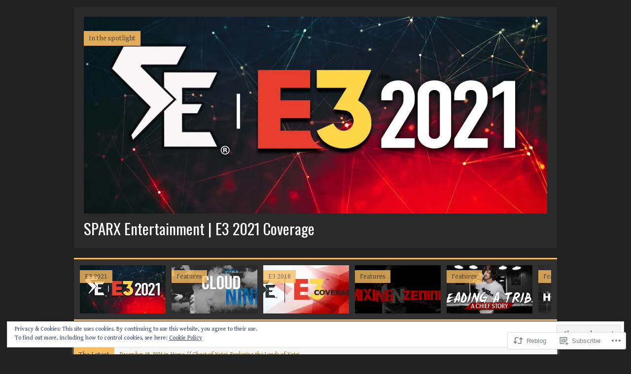

--- FILE ---
content_type: text/html; charset=UTF-8
request_url: https://sparxentertainment.com/2016/03/05/ufc-196-conor-mcgregor-vs-nate-diaz-preview/
body_size: 32065
content:
<!DOCTYPE html>
<html class="no-js mh-normal mh-one-sb wt-layout1" lang="en">
<head>
<meta charset="UTF-8">
<link rel="profile" href="http://gmpg.org/xfn/11" />
<link rel="pingback" href="https://sparxentertainment.com/xmlrpc.php" />
<title>UFC 196: Conor McGregor vs. Nate Diaz (Preview) &#8211; Sparx Entertainment</title>
<script type="text/javascript">
  WebFontConfig = {"google":{"families":["Oswald:r:latin,latin-ext","Gentium+Book+Basic:r,i,b,bi:latin,latin-ext"]},"api_url":"https:\/\/fonts-api.wp.com\/css"};
  (function() {
    var wf = document.createElement('script');
    wf.src = '/wp-content/plugins/custom-fonts/js/webfont.js';
    wf.type = 'text/javascript';
    wf.async = 'true';
    var s = document.getElementsByTagName('script')[0];
    s.parentNode.insertBefore(wf, s);
	})();
</script><style id="jetpack-custom-fonts-css">.wf-active body{font-family:"Gentium Book Basic",serif}.wf-active h1{font-size:41.6px;font-size:2.6rem;font-style:normal;font-weight:400}.wf-active h2{font-size:31.2px;font-size:1.95rem;font-style:normal;font-weight:400}.wf-active h3{font-size:26px;font-size:1.625rem;font-style:normal;font-weight:400}.wf-active h4{font-size:23.4px;font-size:1.4625rem;font-style:normal;font-weight:400}.wf-active h5{font-size:20.8px;font-size:1.3rem;font-style:normal;font-weight:400}.wf-active h6{font-size:18.2px;font-size:1.1375rem;font-style:normal;font-weight:400}.wf-active h1, .wf-active h2, .wf-active h3, .wf-active h4, .wf-active h5, .wf-active h6, .wf-active .wf-active h1, .wf-active .wf-active h2, .wf-active .wf-active h3, .wf-active .wf-active h4, .wf-active .wf-active h5, .wf-active .wf-active h6{font-family:"Oswald",sans-serif;font-weight:400;font-style:normal}</style>
<meta name='robots' content='max-image-preview:large' />
<!--[if lt IE 9]>
<script src="https://s0.wp.com/wp-content/themes/premium/mh-magazine/js/css3-mediaqueries.js?m=1446142112i"></script>
<![endif]-->
<meta name="viewport" content="width=device-width, initial-scale=1.0">

<!-- Async WordPress.com Remote Login -->
<script id="wpcom_remote_login_js">
var wpcom_remote_login_extra_auth = '';
function wpcom_remote_login_remove_dom_node_id( element_id ) {
	var dom_node = document.getElementById( element_id );
	if ( dom_node ) { dom_node.parentNode.removeChild( dom_node ); }
}
function wpcom_remote_login_remove_dom_node_classes( class_name ) {
	var dom_nodes = document.querySelectorAll( '.' + class_name );
	for ( var i = 0; i < dom_nodes.length; i++ ) {
		dom_nodes[ i ].parentNode.removeChild( dom_nodes[ i ] );
	}
}
function wpcom_remote_login_final_cleanup() {
	wpcom_remote_login_remove_dom_node_classes( "wpcom_remote_login_msg" );
	wpcom_remote_login_remove_dom_node_id( "wpcom_remote_login_key" );
	wpcom_remote_login_remove_dom_node_id( "wpcom_remote_login_validate" );
	wpcom_remote_login_remove_dom_node_id( "wpcom_remote_login_js" );
	wpcom_remote_login_remove_dom_node_id( "wpcom_request_access_iframe" );
	wpcom_remote_login_remove_dom_node_id( "wpcom_request_access_styles" );
}

// Watch for messages back from the remote login
window.addEventListener( "message", function( e ) {
	if ( e.origin === "https://r-login.wordpress.com" ) {
		var data = {};
		try {
			data = JSON.parse( e.data );
		} catch( e ) {
			wpcom_remote_login_final_cleanup();
			return;
		}

		if ( data.msg === 'LOGIN' ) {
			// Clean up the login check iframe
			wpcom_remote_login_remove_dom_node_id( "wpcom_remote_login_key" );

			var id_regex = new RegExp( /^[0-9]+$/ );
			var token_regex = new RegExp( /^.*|.*|.*$/ );
			if (
				token_regex.test( data.token )
				&& id_regex.test( data.wpcomid )
			) {
				// We have everything we need to ask for a login
				var script = document.createElement( "script" );
				script.setAttribute( "id", "wpcom_remote_login_validate" );
				script.src = '/remote-login.php?wpcom_remote_login=validate'
					+ '&wpcomid=' + data.wpcomid
					+ '&token=' + encodeURIComponent( data.token )
					+ '&host=' + window.location.protocol
					+ '//' + window.location.hostname
					+ '&postid=9542'
					+ '&is_singular=1';
				document.body.appendChild( script );
			}

			return;
		}

		// Safari ITP, not logged in, so redirect
		if ( data.msg === 'LOGIN-REDIRECT' ) {
			window.location = 'https://wordpress.com/log-in?redirect_to=' + window.location.href;
			return;
		}

		// Safari ITP, storage access failed, remove the request
		if ( data.msg === 'LOGIN-REMOVE' ) {
			var css_zap = 'html { -webkit-transition: margin-top 1s; transition: margin-top 1s; } /* 9001 */ html { margin-top: 0 !important; } * html body { margin-top: 0 !important; } @media screen and ( max-width: 782px ) { html { margin-top: 0 !important; } * html body { margin-top: 0 !important; } }';
			var style_zap = document.createElement( 'style' );
			style_zap.type = 'text/css';
			style_zap.appendChild( document.createTextNode( css_zap ) );
			document.body.appendChild( style_zap );

			var e = document.getElementById( 'wpcom_request_access_iframe' );
			e.parentNode.removeChild( e );

			document.cookie = 'wordpress_com_login_access=denied; path=/; max-age=31536000';

			return;
		}

		// Safari ITP
		if ( data.msg === 'REQUEST_ACCESS' ) {
			console.log( 'request access: safari' );

			// Check ITP iframe enable/disable knob
			if ( wpcom_remote_login_extra_auth !== 'safari_itp_iframe' ) {
				return;
			}

			// If we are in a "private window" there is no ITP.
			var private_window = false;
			try {
				var opendb = window.openDatabase( null, null, null, null );
			} catch( e ) {
				private_window = true;
			}

			if ( private_window ) {
				console.log( 'private window' );
				return;
			}

			var iframe = document.createElement( 'iframe' );
			iframe.id = 'wpcom_request_access_iframe';
			iframe.setAttribute( 'scrolling', 'no' );
			iframe.setAttribute( 'sandbox', 'allow-storage-access-by-user-activation allow-scripts allow-same-origin allow-top-navigation-by-user-activation' );
			iframe.src = 'https://r-login.wordpress.com/remote-login.php?wpcom_remote_login=request_access&origin=' + encodeURIComponent( data.origin ) + '&wpcomid=' + encodeURIComponent( data.wpcomid );

			var css = 'html { -webkit-transition: margin-top 1s; transition: margin-top 1s; } /* 9001 */ html { margin-top: 46px !important; } * html body { margin-top: 46px !important; } @media screen and ( max-width: 660px ) { html { margin-top: 71px !important; } * html body { margin-top: 71px !important; } #wpcom_request_access_iframe { display: block; height: 71px !important; } } #wpcom_request_access_iframe { border: 0px; height: 46px; position: fixed; top: 0; left: 0; width: 100%; min-width: 100%; z-index: 99999; background: #23282d; } ';

			var style = document.createElement( 'style' );
			style.type = 'text/css';
			style.id = 'wpcom_request_access_styles';
			style.appendChild( document.createTextNode( css ) );
			document.body.appendChild( style );

			document.body.appendChild( iframe );
		}

		if ( data.msg === 'DONE' ) {
			wpcom_remote_login_final_cleanup();
		}
	}
}, false );

// Inject the remote login iframe after the page has had a chance to load
// more critical resources
window.addEventListener( "DOMContentLoaded", function( e ) {
	var iframe = document.createElement( "iframe" );
	iframe.style.display = "none";
	iframe.setAttribute( "scrolling", "no" );
	iframe.setAttribute( "id", "wpcom_remote_login_key" );
	iframe.src = "https://r-login.wordpress.com/remote-login.php"
		+ "?wpcom_remote_login=key"
		+ "&origin=aHR0cHM6Ly9zcGFyeGVudGVydGFpbm1lbnQuY29t"
		+ "&wpcomid=72317094"
		+ "&time=" + Math.floor( Date.now() / 1000 );
	document.body.appendChild( iframe );
}, false );
</script>
<link rel='dns-prefetch' href='//s0.wp.com' />
<link rel='dns-prefetch' href='//fonts-api.wp.com' />
<link rel='dns-prefetch' href='//wordpress.com' />
<link rel="alternate" type="application/rss+xml" title="Sparx Entertainment &raquo; Feed" href="https://sparxentertainment.com/feed/" />
<link rel="alternate" type="application/rss+xml" title="Sparx Entertainment &raquo; Comments Feed" href="https://sparxentertainment.com/comments/feed/" />
	<script type="text/javascript">
		/* <![CDATA[ */
		function addLoadEvent(func) {
			var oldonload = window.onload;
			if (typeof window.onload != 'function') {
				window.onload = func;
			} else {
				window.onload = function () {
					oldonload();
					func();
				}
			}
		}
		/* ]]> */
	</script>
	<link rel='stylesheet' id='mh-open-sans-css' href='https://fonts-api.wp.com/css?family=Open+Sans:300italic,400italic,600italic,700italic,800italic,400,300,600,800,700' media='all' />
<link crossorigin='anonymous' rel='stylesheet' id='all-css-2-1' href='/_static/??-eJx9zN0KwjAMhuEbsgZ/5vBAvJbShtE1bYNJKLt7NxEEEQ9fku+Bzi60qlgVijkmm1IV6ClOqAJo67XlhI58B8XC5BUFRBfCfRDZwW9gRmUf8rtBrEJp0WjdPnAzouMm+lX/REoZP+6rtvd7uR3G4XQcr5fzMD8BGYBNRA==&cssminify=yes' type='text/css' media='all' />
<style id='wp-emoji-styles-inline-css'>

	img.wp-smiley, img.emoji {
		display: inline !important;
		border: none !important;
		box-shadow: none !important;
		height: 1em !important;
		width: 1em !important;
		margin: 0 0.07em !important;
		vertical-align: -0.1em !important;
		background: none !important;
		padding: 0 !important;
	}
/*# sourceURL=wp-emoji-styles-inline-css */
</style>
<link crossorigin='anonymous' rel='stylesheet' id='all-css-4-1' href='/wp-content/plugins/gutenberg-core/v22.2.0/build/styles/block-library/style.css?m=1764855221i&cssminify=yes' type='text/css' media='all' />
<style id='wp-block-library-inline-css'>
.has-text-align-justify {
	text-align:justify;
}
.has-text-align-justify{text-align:justify;}

/*# sourceURL=wp-block-library-inline-css */
</style><style id='wp-block-paragraph-inline-css'>
.is-small-text{font-size:.875em}.is-regular-text{font-size:1em}.is-large-text{font-size:2.25em}.is-larger-text{font-size:3em}.has-drop-cap:not(:focus):first-letter{float:left;font-size:8.4em;font-style:normal;font-weight:100;line-height:.68;margin:.05em .1em 0 0;text-transform:uppercase}body.rtl .has-drop-cap:not(:focus):first-letter{float:none;margin-left:.1em}p.has-drop-cap.has-background{overflow:hidden}:root :where(p.has-background){padding:1.25em 2.375em}:where(p.has-text-color:not(.has-link-color)) a{color:inherit}p.has-text-align-left[style*="writing-mode:vertical-lr"],p.has-text-align-right[style*="writing-mode:vertical-rl"]{rotate:180deg}
/*# sourceURL=/wp-content/plugins/gutenberg-core/v22.2.0/build/styles/block-library/paragraph/style.css */
</style>
<style id='wp-block-search-inline-css'>
.wp-block-search__button{margin-left:10px;word-break:normal}.wp-block-search__button.has-icon{line-height:0}.wp-block-search__button svg{fill:currentColor;height:1.25em;min-height:24px;min-width:24px;vertical-align:text-bottom;width:1.25em}:where(.wp-block-search__button){border:1px solid #ccc;padding:6px 10px}.wp-block-search__inside-wrapper{display:flex;flex:auto;flex-wrap:nowrap;max-width:100%}.wp-block-search__label{width:100%}.wp-block-search.wp-block-search__button-only .wp-block-search__button{box-sizing:border-box;display:flex;flex-shrink:0;justify-content:center;margin-left:0;max-width:100%}.wp-block-search.wp-block-search__button-only .wp-block-search__inside-wrapper{min-width:0!important;transition-property:width}.wp-block-search.wp-block-search__button-only .wp-block-search__input{flex-basis:100%;transition-duration:.3s}.wp-block-search.wp-block-search__button-only.wp-block-search__searchfield-hidden,.wp-block-search.wp-block-search__button-only.wp-block-search__searchfield-hidden .wp-block-search__inside-wrapper{overflow:hidden}.wp-block-search.wp-block-search__button-only.wp-block-search__searchfield-hidden .wp-block-search__input{border-left-width:0!important;border-right-width:0!important;flex-basis:0;flex-grow:0;margin:0;min-width:0!important;padding-left:0!important;padding-right:0!important;width:0!important}:where(.wp-block-search__input){appearance:none;border:1px solid #949494;flex-grow:1;font-family:inherit;font-size:inherit;font-style:inherit;font-weight:inherit;letter-spacing:inherit;line-height:inherit;margin-left:0;margin-right:0;min-width:3rem;padding:8px;text-decoration:unset!important;text-transform:inherit}:where(.wp-block-search__button-inside .wp-block-search__inside-wrapper){background-color:#fff;border:1px solid #949494;box-sizing:border-box;padding:4px}:where(.wp-block-search__button-inside .wp-block-search__inside-wrapper) .wp-block-search__input{border:none;border-radius:0;padding:0 4px}:where(.wp-block-search__button-inside .wp-block-search__inside-wrapper) .wp-block-search__input:focus{outline:none}:where(.wp-block-search__button-inside .wp-block-search__inside-wrapper) :where(.wp-block-search__button){padding:4px 8px}.wp-block-search.aligncenter .wp-block-search__inside-wrapper{margin:auto}.wp-block[data-align=right] .wp-block-search.wp-block-search__button-only .wp-block-search__inside-wrapper{float:right}
/*# sourceURL=/wp-content/plugins/gutenberg-core/v22.2.0/build/styles/block-library/search/style.css */
</style>
<style id='global-styles-inline-css'>
:root{--wp--preset--aspect-ratio--square: 1;--wp--preset--aspect-ratio--4-3: 4/3;--wp--preset--aspect-ratio--3-4: 3/4;--wp--preset--aspect-ratio--3-2: 3/2;--wp--preset--aspect-ratio--2-3: 2/3;--wp--preset--aspect-ratio--16-9: 16/9;--wp--preset--aspect-ratio--9-16: 9/16;--wp--preset--color--black: #000000;--wp--preset--color--cyan-bluish-gray: #abb8c3;--wp--preset--color--white: #ffffff;--wp--preset--color--pale-pink: #f78da7;--wp--preset--color--vivid-red: #cf2e2e;--wp--preset--color--luminous-vivid-orange: #ff6900;--wp--preset--color--luminous-vivid-amber: #fcb900;--wp--preset--color--light-green-cyan: #7bdcb5;--wp--preset--color--vivid-green-cyan: #00d084;--wp--preset--color--pale-cyan-blue: #8ed1fc;--wp--preset--color--vivid-cyan-blue: #0693e3;--wp--preset--color--vivid-purple: #9b51e0;--wp--preset--gradient--vivid-cyan-blue-to-vivid-purple: linear-gradient(135deg,rgb(6,147,227) 0%,rgb(155,81,224) 100%);--wp--preset--gradient--light-green-cyan-to-vivid-green-cyan: linear-gradient(135deg,rgb(122,220,180) 0%,rgb(0,208,130) 100%);--wp--preset--gradient--luminous-vivid-amber-to-luminous-vivid-orange: linear-gradient(135deg,rgb(252,185,0) 0%,rgb(255,105,0) 100%);--wp--preset--gradient--luminous-vivid-orange-to-vivid-red: linear-gradient(135deg,rgb(255,105,0) 0%,rgb(207,46,46) 100%);--wp--preset--gradient--very-light-gray-to-cyan-bluish-gray: linear-gradient(135deg,rgb(238,238,238) 0%,rgb(169,184,195) 100%);--wp--preset--gradient--cool-to-warm-spectrum: linear-gradient(135deg,rgb(74,234,220) 0%,rgb(151,120,209) 20%,rgb(207,42,186) 40%,rgb(238,44,130) 60%,rgb(251,105,98) 80%,rgb(254,248,76) 100%);--wp--preset--gradient--blush-light-purple: linear-gradient(135deg,rgb(255,206,236) 0%,rgb(152,150,240) 100%);--wp--preset--gradient--blush-bordeaux: linear-gradient(135deg,rgb(254,205,165) 0%,rgb(254,45,45) 50%,rgb(107,0,62) 100%);--wp--preset--gradient--luminous-dusk: linear-gradient(135deg,rgb(255,203,112) 0%,rgb(199,81,192) 50%,rgb(65,88,208) 100%);--wp--preset--gradient--pale-ocean: linear-gradient(135deg,rgb(255,245,203) 0%,rgb(182,227,212) 50%,rgb(51,167,181) 100%);--wp--preset--gradient--electric-grass: linear-gradient(135deg,rgb(202,248,128) 0%,rgb(113,206,126) 100%);--wp--preset--gradient--midnight: linear-gradient(135deg,rgb(2,3,129) 0%,rgb(40,116,252) 100%);--wp--preset--font-size--small: 13px;--wp--preset--font-size--medium: 20px;--wp--preset--font-size--large: 36px;--wp--preset--font-size--x-large: 42px;--wp--preset--font-family--albert-sans: 'Albert Sans', sans-serif;--wp--preset--font-family--alegreya: Alegreya, serif;--wp--preset--font-family--arvo: Arvo, serif;--wp--preset--font-family--bodoni-moda: 'Bodoni Moda', serif;--wp--preset--font-family--bricolage-grotesque: 'Bricolage Grotesque', sans-serif;--wp--preset--font-family--cabin: Cabin, sans-serif;--wp--preset--font-family--chivo: Chivo, sans-serif;--wp--preset--font-family--commissioner: Commissioner, sans-serif;--wp--preset--font-family--cormorant: Cormorant, serif;--wp--preset--font-family--courier-prime: 'Courier Prime', monospace;--wp--preset--font-family--crimson-pro: 'Crimson Pro', serif;--wp--preset--font-family--dm-mono: 'DM Mono', monospace;--wp--preset--font-family--dm-sans: 'DM Sans', sans-serif;--wp--preset--font-family--dm-serif-display: 'DM Serif Display', serif;--wp--preset--font-family--domine: Domine, serif;--wp--preset--font-family--eb-garamond: 'EB Garamond', serif;--wp--preset--font-family--epilogue: Epilogue, sans-serif;--wp--preset--font-family--fahkwang: Fahkwang, sans-serif;--wp--preset--font-family--figtree: Figtree, sans-serif;--wp--preset--font-family--fira-sans: 'Fira Sans', sans-serif;--wp--preset--font-family--fjalla-one: 'Fjalla One', sans-serif;--wp--preset--font-family--fraunces: Fraunces, serif;--wp--preset--font-family--gabarito: Gabarito, system-ui;--wp--preset--font-family--ibm-plex-mono: 'IBM Plex Mono', monospace;--wp--preset--font-family--ibm-plex-sans: 'IBM Plex Sans', sans-serif;--wp--preset--font-family--ibarra-real-nova: 'Ibarra Real Nova', serif;--wp--preset--font-family--instrument-serif: 'Instrument Serif', serif;--wp--preset--font-family--inter: Inter, sans-serif;--wp--preset--font-family--josefin-sans: 'Josefin Sans', sans-serif;--wp--preset--font-family--jost: Jost, sans-serif;--wp--preset--font-family--libre-baskerville: 'Libre Baskerville', serif;--wp--preset--font-family--libre-franklin: 'Libre Franklin', sans-serif;--wp--preset--font-family--literata: Literata, serif;--wp--preset--font-family--lora: Lora, serif;--wp--preset--font-family--merriweather: Merriweather, serif;--wp--preset--font-family--montserrat: Montserrat, sans-serif;--wp--preset--font-family--newsreader: Newsreader, serif;--wp--preset--font-family--noto-sans-mono: 'Noto Sans Mono', sans-serif;--wp--preset--font-family--nunito: Nunito, sans-serif;--wp--preset--font-family--open-sans: 'Open Sans', sans-serif;--wp--preset--font-family--overpass: Overpass, sans-serif;--wp--preset--font-family--pt-serif: 'PT Serif', serif;--wp--preset--font-family--petrona: Petrona, serif;--wp--preset--font-family--piazzolla: Piazzolla, serif;--wp--preset--font-family--playfair-display: 'Playfair Display', serif;--wp--preset--font-family--plus-jakarta-sans: 'Plus Jakarta Sans', sans-serif;--wp--preset--font-family--poppins: Poppins, sans-serif;--wp--preset--font-family--raleway: Raleway, sans-serif;--wp--preset--font-family--roboto: Roboto, sans-serif;--wp--preset--font-family--roboto-slab: 'Roboto Slab', serif;--wp--preset--font-family--rubik: Rubik, sans-serif;--wp--preset--font-family--rufina: Rufina, serif;--wp--preset--font-family--sora: Sora, sans-serif;--wp--preset--font-family--source-sans-3: 'Source Sans 3', sans-serif;--wp--preset--font-family--source-serif-4: 'Source Serif 4', serif;--wp--preset--font-family--space-mono: 'Space Mono', monospace;--wp--preset--font-family--syne: Syne, sans-serif;--wp--preset--font-family--texturina: Texturina, serif;--wp--preset--font-family--urbanist: Urbanist, sans-serif;--wp--preset--font-family--work-sans: 'Work Sans', sans-serif;--wp--preset--spacing--20: 0.44rem;--wp--preset--spacing--30: 0.67rem;--wp--preset--spacing--40: 1rem;--wp--preset--spacing--50: 1.5rem;--wp--preset--spacing--60: 2.25rem;--wp--preset--spacing--70: 3.38rem;--wp--preset--spacing--80: 5.06rem;--wp--preset--shadow--natural: 6px 6px 9px rgba(0, 0, 0, 0.2);--wp--preset--shadow--deep: 12px 12px 50px rgba(0, 0, 0, 0.4);--wp--preset--shadow--sharp: 6px 6px 0px rgba(0, 0, 0, 0.2);--wp--preset--shadow--outlined: 6px 6px 0px -3px rgb(255, 255, 255), 6px 6px rgb(0, 0, 0);--wp--preset--shadow--crisp: 6px 6px 0px rgb(0, 0, 0);}:where(.is-layout-flex){gap: 0.5em;}:where(.is-layout-grid){gap: 0.5em;}body .is-layout-flex{display: flex;}.is-layout-flex{flex-wrap: wrap;align-items: center;}.is-layout-flex > :is(*, div){margin: 0;}body .is-layout-grid{display: grid;}.is-layout-grid > :is(*, div){margin: 0;}:where(.wp-block-columns.is-layout-flex){gap: 2em;}:where(.wp-block-columns.is-layout-grid){gap: 2em;}:where(.wp-block-post-template.is-layout-flex){gap: 1.25em;}:where(.wp-block-post-template.is-layout-grid){gap: 1.25em;}.has-black-color{color: var(--wp--preset--color--black) !important;}.has-cyan-bluish-gray-color{color: var(--wp--preset--color--cyan-bluish-gray) !important;}.has-white-color{color: var(--wp--preset--color--white) !important;}.has-pale-pink-color{color: var(--wp--preset--color--pale-pink) !important;}.has-vivid-red-color{color: var(--wp--preset--color--vivid-red) !important;}.has-luminous-vivid-orange-color{color: var(--wp--preset--color--luminous-vivid-orange) !important;}.has-luminous-vivid-amber-color{color: var(--wp--preset--color--luminous-vivid-amber) !important;}.has-light-green-cyan-color{color: var(--wp--preset--color--light-green-cyan) !important;}.has-vivid-green-cyan-color{color: var(--wp--preset--color--vivid-green-cyan) !important;}.has-pale-cyan-blue-color{color: var(--wp--preset--color--pale-cyan-blue) !important;}.has-vivid-cyan-blue-color{color: var(--wp--preset--color--vivid-cyan-blue) !important;}.has-vivid-purple-color{color: var(--wp--preset--color--vivid-purple) !important;}.has-black-background-color{background-color: var(--wp--preset--color--black) !important;}.has-cyan-bluish-gray-background-color{background-color: var(--wp--preset--color--cyan-bluish-gray) !important;}.has-white-background-color{background-color: var(--wp--preset--color--white) !important;}.has-pale-pink-background-color{background-color: var(--wp--preset--color--pale-pink) !important;}.has-vivid-red-background-color{background-color: var(--wp--preset--color--vivid-red) !important;}.has-luminous-vivid-orange-background-color{background-color: var(--wp--preset--color--luminous-vivid-orange) !important;}.has-luminous-vivid-amber-background-color{background-color: var(--wp--preset--color--luminous-vivid-amber) !important;}.has-light-green-cyan-background-color{background-color: var(--wp--preset--color--light-green-cyan) !important;}.has-vivid-green-cyan-background-color{background-color: var(--wp--preset--color--vivid-green-cyan) !important;}.has-pale-cyan-blue-background-color{background-color: var(--wp--preset--color--pale-cyan-blue) !important;}.has-vivid-cyan-blue-background-color{background-color: var(--wp--preset--color--vivid-cyan-blue) !important;}.has-vivid-purple-background-color{background-color: var(--wp--preset--color--vivid-purple) !important;}.has-black-border-color{border-color: var(--wp--preset--color--black) !important;}.has-cyan-bluish-gray-border-color{border-color: var(--wp--preset--color--cyan-bluish-gray) !important;}.has-white-border-color{border-color: var(--wp--preset--color--white) !important;}.has-pale-pink-border-color{border-color: var(--wp--preset--color--pale-pink) !important;}.has-vivid-red-border-color{border-color: var(--wp--preset--color--vivid-red) !important;}.has-luminous-vivid-orange-border-color{border-color: var(--wp--preset--color--luminous-vivid-orange) !important;}.has-luminous-vivid-amber-border-color{border-color: var(--wp--preset--color--luminous-vivid-amber) !important;}.has-light-green-cyan-border-color{border-color: var(--wp--preset--color--light-green-cyan) !important;}.has-vivid-green-cyan-border-color{border-color: var(--wp--preset--color--vivid-green-cyan) !important;}.has-pale-cyan-blue-border-color{border-color: var(--wp--preset--color--pale-cyan-blue) !important;}.has-vivid-cyan-blue-border-color{border-color: var(--wp--preset--color--vivid-cyan-blue) !important;}.has-vivid-purple-border-color{border-color: var(--wp--preset--color--vivid-purple) !important;}.has-vivid-cyan-blue-to-vivid-purple-gradient-background{background: var(--wp--preset--gradient--vivid-cyan-blue-to-vivid-purple) !important;}.has-light-green-cyan-to-vivid-green-cyan-gradient-background{background: var(--wp--preset--gradient--light-green-cyan-to-vivid-green-cyan) !important;}.has-luminous-vivid-amber-to-luminous-vivid-orange-gradient-background{background: var(--wp--preset--gradient--luminous-vivid-amber-to-luminous-vivid-orange) !important;}.has-luminous-vivid-orange-to-vivid-red-gradient-background{background: var(--wp--preset--gradient--luminous-vivid-orange-to-vivid-red) !important;}.has-very-light-gray-to-cyan-bluish-gray-gradient-background{background: var(--wp--preset--gradient--very-light-gray-to-cyan-bluish-gray) !important;}.has-cool-to-warm-spectrum-gradient-background{background: var(--wp--preset--gradient--cool-to-warm-spectrum) !important;}.has-blush-light-purple-gradient-background{background: var(--wp--preset--gradient--blush-light-purple) !important;}.has-blush-bordeaux-gradient-background{background: var(--wp--preset--gradient--blush-bordeaux) !important;}.has-luminous-dusk-gradient-background{background: var(--wp--preset--gradient--luminous-dusk) !important;}.has-pale-ocean-gradient-background{background: var(--wp--preset--gradient--pale-ocean) !important;}.has-electric-grass-gradient-background{background: var(--wp--preset--gradient--electric-grass) !important;}.has-midnight-gradient-background{background: var(--wp--preset--gradient--midnight) !important;}.has-small-font-size{font-size: var(--wp--preset--font-size--small) !important;}.has-medium-font-size{font-size: var(--wp--preset--font-size--medium) !important;}.has-large-font-size{font-size: var(--wp--preset--font-size--large) !important;}.has-x-large-font-size{font-size: var(--wp--preset--font-size--x-large) !important;}.has-albert-sans-font-family{font-family: var(--wp--preset--font-family--albert-sans) !important;}.has-alegreya-font-family{font-family: var(--wp--preset--font-family--alegreya) !important;}.has-arvo-font-family{font-family: var(--wp--preset--font-family--arvo) !important;}.has-bodoni-moda-font-family{font-family: var(--wp--preset--font-family--bodoni-moda) !important;}.has-bricolage-grotesque-font-family{font-family: var(--wp--preset--font-family--bricolage-grotesque) !important;}.has-cabin-font-family{font-family: var(--wp--preset--font-family--cabin) !important;}.has-chivo-font-family{font-family: var(--wp--preset--font-family--chivo) !important;}.has-commissioner-font-family{font-family: var(--wp--preset--font-family--commissioner) !important;}.has-cormorant-font-family{font-family: var(--wp--preset--font-family--cormorant) !important;}.has-courier-prime-font-family{font-family: var(--wp--preset--font-family--courier-prime) !important;}.has-crimson-pro-font-family{font-family: var(--wp--preset--font-family--crimson-pro) !important;}.has-dm-mono-font-family{font-family: var(--wp--preset--font-family--dm-mono) !important;}.has-dm-sans-font-family{font-family: var(--wp--preset--font-family--dm-sans) !important;}.has-dm-serif-display-font-family{font-family: var(--wp--preset--font-family--dm-serif-display) !important;}.has-domine-font-family{font-family: var(--wp--preset--font-family--domine) !important;}.has-eb-garamond-font-family{font-family: var(--wp--preset--font-family--eb-garamond) !important;}.has-epilogue-font-family{font-family: var(--wp--preset--font-family--epilogue) !important;}.has-fahkwang-font-family{font-family: var(--wp--preset--font-family--fahkwang) !important;}.has-figtree-font-family{font-family: var(--wp--preset--font-family--figtree) !important;}.has-fira-sans-font-family{font-family: var(--wp--preset--font-family--fira-sans) !important;}.has-fjalla-one-font-family{font-family: var(--wp--preset--font-family--fjalla-one) !important;}.has-fraunces-font-family{font-family: var(--wp--preset--font-family--fraunces) !important;}.has-gabarito-font-family{font-family: var(--wp--preset--font-family--gabarito) !important;}.has-ibm-plex-mono-font-family{font-family: var(--wp--preset--font-family--ibm-plex-mono) !important;}.has-ibm-plex-sans-font-family{font-family: var(--wp--preset--font-family--ibm-plex-sans) !important;}.has-ibarra-real-nova-font-family{font-family: var(--wp--preset--font-family--ibarra-real-nova) !important;}.has-instrument-serif-font-family{font-family: var(--wp--preset--font-family--instrument-serif) !important;}.has-inter-font-family{font-family: var(--wp--preset--font-family--inter) !important;}.has-josefin-sans-font-family{font-family: var(--wp--preset--font-family--josefin-sans) !important;}.has-jost-font-family{font-family: var(--wp--preset--font-family--jost) !important;}.has-libre-baskerville-font-family{font-family: var(--wp--preset--font-family--libre-baskerville) !important;}.has-libre-franklin-font-family{font-family: var(--wp--preset--font-family--libre-franklin) !important;}.has-literata-font-family{font-family: var(--wp--preset--font-family--literata) !important;}.has-lora-font-family{font-family: var(--wp--preset--font-family--lora) !important;}.has-merriweather-font-family{font-family: var(--wp--preset--font-family--merriweather) !important;}.has-montserrat-font-family{font-family: var(--wp--preset--font-family--montserrat) !important;}.has-newsreader-font-family{font-family: var(--wp--preset--font-family--newsreader) !important;}.has-noto-sans-mono-font-family{font-family: var(--wp--preset--font-family--noto-sans-mono) !important;}.has-nunito-font-family{font-family: var(--wp--preset--font-family--nunito) !important;}.has-open-sans-font-family{font-family: var(--wp--preset--font-family--open-sans) !important;}.has-overpass-font-family{font-family: var(--wp--preset--font-family--overpass) !important;}.has-pt-serif-font-family{font-family: var(--wp--preset--font-family--pt-serif) !important;}.has-petrona-font-family{font-family: var(--wp--preset--font-family--petrona) !important;}.has-piazzolla-font-family{font-family: var(--wp--preset--font-family--piazzolla) !important;}.has-playfair-display-font-family{font-family: var(--wp--preset--font-family--playfair-display) !important;}.has-plus-jakarta-sans-font-family{font-family: var(--wp--preset--font-family--plus-jakarta-sans) !important;}.has-poppins-font-family{font-family: var(--wp--preset--font-family--poppins) !important;}.has-raleway-font-family{font-family: var(--wp--preset--font-family--raleway) !important;}.has-roboto-font-family{font-family: var(--wp--preset--font-family--roboto) !important;}.has-roboto-slab-font-family{font-family: var(--wp--preset--font-family--roboto-slab) !important;}.has-rubik-font-family{font-family: var(--wp--preset--font-family--rubik) !important;}.has-rufina-font-family{font-family: var(--wp--preset--font-family--rufina) !important;}.has-sora-font-family{font-family: var(--wp--preset--font-family--sora) !important;}.has-source-sans-3-font-family{font-family: var(--wp--preset--font-family--source-sans-3) !important;}.has-source-serif-4-font-family{font-family: var(--wp--preset--font-family--source-serif-4) !important;}.has-space-mono-font-family{font-family: var(--wp--preset--font-family--space-mono) !important;}.has-syne-font-family{font-family: var(--wp--preset--font-family--syne) !important;}.has-texturina-font-family{font-family: var(--wp--preset--font-family--texturina) !important;}.has-urbanist-font-family{font-family: var(--wp--preset--font-family--urbanist) !important;}.has-work-sans-font-family{font-family: var(--wp--preset--font-family--work-sans) !important;}
/*# sourceURL=global-styles-inline-css */
</style>

<style id='classic-theme-styles-inline-css'>
/*! This file is auto-generated */
.wp-block-button__link{color:#fff;background-color:#32373c;border-radius:9999px;box-shadow:none;text-decoration:none;padding:calc(.667em + 2px) calc(1.333em + 2px);font-size:1.125em}.wp-block-file__button{background:#32373c;color:#fff;text-decoration:none}
/*# sourceURL=/wp-includes/css/classic-themes.min.css */
</style>
<link crossorigin='anonymous' rel='stylesheet' id='all-css-6-1' href='/_static/??-eJx9zcEKwjAMBuAXMoYOJl7EZ+lq2KJNW5aWoU9vxsSDipeQ/ORLcCkQcqqUKkqDEtvISTHkmSyX4ivahtCFPUUSW9sH1R3+ZksxA8NQZlIFq8JNoE4G9Z8ztZ6GyDeyST+SjTKmXNm0vpuvm9srfH1GmUD86B+cCLXeI63gLCfXd507ur4/XJ86NV/x&cssminify=yes' type='text/css' media='all' />
<style id='jetpack_facebook_likebox-inline-css'>
.widget_facebook_likebox {
	overflow: hidden;
}

/*# sourceURL=/wp-content/mu-plugins/jetpack-plugin/sun/modules/widgets/facebook-likebox/style.css */
</style>
<link crossorigin='anonymous' rel='stylesheet' id='all-css-8-1' href='/_static/??-eJzTLy/QTc7PK0nNK9HPLdUtyClNz8wr1i9KTcrJTwcy0/WTi5G5ekCujj52Temp+bo5+cmJJZn5eSgc3bScxMwikFb7XFtDE1NLExMLc0OTLACohS2q&cssminify=yes' type='text/css' media='all' />
<link crossorigin='anonymous' rel='stylesheet' id='print-css-9-1' href='/wp-content/mu-plugins/global-print/global-print.css?m=1465851035i&cssminify=yes' type='text/css' media='print' />
<style id='jetpack-global-styles-frontend-style-inline-css'>
:root { --font-headings: unset; --font-base: unset; --font-headings-default: -apple-system,BlinkMacSystemFont,"Segoe UI",Roboto,Oxygen-Sans,Ubuntu,Cantarell,"Helvetica Neue",sans-serif; --font-base-default: -apple-system,BlinkMacSystemFont,"Segoe UI",Roboto,Oxygen-Sans,Ubuntu,Cantarell,"Helvetica Neue",sans-serif;}
/*# sourceURL=jetpack-global-styles-frontend-style-inline-css */
</style>
<link crossorigin='anonymous' rel='stylesheet' id='all-css-12-1' href='/_static/??-eJyNjcsKAjEMRX/IGtQZBxfip0hMS9sxTYppGfx7H7gRN+7ugcs5sFRHKi1Ig9Jd5R6zGMyhVaTrh8G6QFHfORhYwlvw6P39PbPENZmt4G/ROQuBKWVkxxrVvuBH1lIoz2waILJekF+HUzlupnG3nQ77YZwfuRJIaQ==&cssminify=yes' type='text/css' media='all' />
<script type="text/javascript" id="jetpack_related-posts-js-extra">
/* <![CDATA[ */
var related_posts_js_options = {"post_heading":"h4"};
//# sourceURL=jetpack_related-posts-js-extra
/* ]]> */
</script>
<script type="text/javascript" id="scripts-js-extra">
/* <![CDATA[ */
var ajaxurl = "https://sparxentertainment.wordpress.com/wp-admin/admin-ajax.php";
var mh_magazine_js_strings = {"mobile_nav":"Navigation"};
//# sourceURL=scripts-js-extra
/* ]]> */
</script>
<script type="text/javascript" id="wpcom-actionbar-placeholder-js-extra">
/* <![CDATA[ */
var actionbardata = {"siteID":"72317094","postID":"9542","siteURL":"https://sparxentertainment.com","xhrURL":"https://sparxentertainment.com/wp-admin/admin-ajax.php","nonce":"a1fa0fa1af","isLoggedIn":"","statusMessage":"","subsEmailDefault":"instantly","proxyScriptUrl":"https://s0.wp.com/wp-content/js/wpcom-proxy-request.js?m=1513050504i&amp;ver=20211021","shortlink":"https://wp.me/p4TqYK-2tU","i18n":{"followedText":"New posts from this site will now appear in your \u003Ca href=\"https://wordpress.com/reader\"\u003EReader\u003C/a\u003E","foldBar":"Collapse this bar","unfoldBar":"Expand this bar","shortLinkCopied":"Shortlink copied to clipboard."}};
//# sourceURL=wpcom-actionbar-placeholder-js-extra
/* ]]> */
</script>
<script type="text/javascript" id="jetpack-mu-wpcom-settings-js-before">
/* <![CDATA[ */
var JETPACK_MU_WPCOM_SETTINGS = {"assetsUrl":"https://s0.wp.com/wp-content/mu-plugins/jetpack-mu-wpcom-plugin/sun/jetpack_vendor/automattic/jetpack-mu-wpcom/src/build/"};
//# sourceURL=jetpack-mu-wpcom-settings-js-before
/* ]]> */
</script>
<script crossorigin='anonymous' type='text/javascript'  src='/_static/??[base64]/LE7vivzKaqTs9D0rSOF18wt4v8gA4x9V93PqUSXBDjoxP5+GhP2R4f5mI4selDnh/7RI/dbru977rdfj9eAaxL1IM='></script>
<script type="text/javascript" id="rlt-proxy-js-after">
/* <![CDATA[ */
	rltInitialize( {"token":null,"iframeOrigins":["https:\/\/widgets.wp.com"]} );
//# sourceURL=rlt-proxy-js-after
/* ]]> */
</script>
<link rel="EditURI" type="application/rsd+xml" title="RSD" href="https://sparxentertainment.wordpress.com/xmlrpc.php?rsd" />
<meta name="generator" content="WordPress.com" />
<link rel="canonical" href="https://sparxentertainment.com/2016/03/05/ufc-196-conor-mcgregor-vs-nate-diaz-preview/" />
<link rel='shortlink' href='https://wp.me/p4TqYK-2tU' />
<link rel="alternate" type="application/json+oembed" href="https://public-api.wordpress.com/oembed/?format=json&amp;url=https%3A%2F%2Fsparxentertainment.com%2F2016%2F03%2F05%2Fufc-196-conor-mcgregor-vs-nate-diaz-preview%2F&amp;for=wpcom-auto-discovery" /><link rel="alternate" type="application/xml+oembed" href="https://public-api.wordpress.com/oembed/?format=xml&amp;url=https%3A%2F%2Fsparxentertainment.com%2F2016%2F03%2F05%2Fufc-196-conor-mcgregor-vs-nate-diaz-preview%2F&amp;for=wpcom-auto-discovery" />
<!-- Jetpack Open Graph Tags -->
<meta property="og:type" content="article" />
<meta property="og:title" content="UFC 196: Conor McGregor vs. Nate Diaz (Preview)" />
<meta property="og:url" content="https://sparxentertainment.com/2016/03/05/ufc-196-conor-mcgregor-vs-nate-diaz-preview/" />
<meta property="og:description" content="This Saturday, the UFC is putting on another huge event. With two title fights on the card UFC, 196 offers us a night of fantastic fights, not least the two at the top of the card. Everyone is well…" />
<meta property="article:published_time" content="2016-03-05T19:59:41+00:00" />
<meta property="article:modified_time" content="2016-03-05T07:26:51+00:00" />
<meta property="og:site_name" content="Sparx Entertainment" />
<meta property="og:image" content="https://sparxentertainment.com/wp-content/uploads/2016/03/024263_196_sg_ppv_ufc196_logo_tab_02-750x400-1.jpg" />
<meta property="og:image:width" content="620" />
<meta property="og:image:height" content="279" />
<meta property="og:image:alt" content="" />
<meta property="og:locale" content="en_US" />
<meta property="article:publisher" content="https://www.facebook.com/WordPresscom" />
<meta name="twitter:creator" content="@sparxmediaz" />
<meta name="twitter:site" content="@sparxmediaz" />
<meta name="twitter:text:title" content="UFC 196: Conor McGregor vs. Nate Diaz&nbsp;(Preview)" />
<meta name="twitter:image" content="https://sparxentertainment.com/wp-content/uploads/2016/03/024263_196_sg_ppv_ufc196_logo_tab_02-750x400-1.jpg?w=640" />
<meta name="twitter:card" content="summary_large_image" />

<!-- End Jetpack Open Graph Tags -->
<link rel='openid.server' href='https://sparxentertainment.com/?openidserver=1' />
<link rel='openid.delegate' href='https://sparxentertainment.com/' />
<link rel="search" type="application/opensearchdescription+xml" href="https://sparxentertainment.com/osd.xml" title="Sparx Entertainment" />
<link rel="search" type="application/opensearchdescription+xml" href="https://s1.wp.com/opensearch.xml" title="WordPress.com" />
<meta name="theme-color" content="#212121" />
		<style type="text/css">
			.recentcomments a {
				display: inline !important;
				padding: 0 !important;
				margin: 0 !important;
			}

			table.recentcommentsavatartop img.avatar, table.recentcommentsavatarend img.avatar {
				border: 0px;
				margin: 0;
			}

			table.recentcommentsavatartop a, table.recentcommentsavatarend a {
				border: 0px !important;
				background-color: transparent !important;
			}

			td.recentcommentsavatarend, td.recentcommentsavatartop {
				padding: 0px 0px 1px 0px;
				margin: 0px;
			}

			td.recentcommentstextend {
				border: none !important;
				padding: 0px 0px 2px 10px;
			}

			.rtl td.recentcommentstextend {
				padding: 0px 10px 2px 0px;
			}

			td.recentcommentstexttop {
				border: none;
				padding: 0px 0px 0px 10px;
			}

			.rtl td.recentcommentstexttop {
				padding: 0px 10px 0px 0px;
			}
		</style>
		<meta name="description" content="This Saturday, the UFC is putting on another huge event. With two title fights on the card UFC, 196 offers us a night of fantastic fights, not least the two at the top of the card. Everyone is well aware that McGregor is the biggest name in the sport. His victory over Jose Aldo at UFC&hellip;" />
<style type="text/css" id="custom-background-css">
body.custom-background { background-color: #212121; }
</style>
			<script type="text/javascript">

			window.doNotSellCallback = function() {

				var linkElements = [
					'a[href="https://wordpress.com/?ref=footer_blog"]',
					'a[href="https://wordpress.com/?ref=footer_website"]',
					'a[href="https://wordpress.com/?ref=vertical_footer"]',
					'a[href^="https://wordpress.com/?ref=footer_segment_"]',
				].join(',');

				var dnsLink = document.createElement( 'a' );
				dnsLink.href = 'https://wordpress.com/advertising-program-optout/';
				dnsLink.classList.add( 'do-not-sell-link' );
				dnsLink.rel = 'nofollow';
				dnsLink.style.marginLeft = '0.5em';
				dnsLink.textContent = 'Do Not Sell or Share My Personal Information';

				var creditLinks = document.querySelectorAll( linkElements );

				if ( 0 === creditLinks.length ) {
					return false;
				}

				Array.prototype.forEach.call( creditLinks, function( el ) {
					el.insertAdjacentElement( 'afterend', dnsLink );
				});

				return true;
			};

		</script>
		<style type="text/css" id="custom-colors-css">.footer-nav li a { color: #4C4C4C;}
.sl-caption { color: #4C4C4C;}
.footer-nav li:hover > a { color: #999999;}
blockquote { color: #919191;}
.main-nav li a { color: #FFFFFF;}
.header-nav ul li:hover > ul a { color: #FFFFFF;}
.page-title-layout1 { color: #4C4C4C;}
.page-numbers:hover, .current, a:hover .pagelink { color: #4C4C4C;}
.main-nav li:hover > a { color: #4C4C4C;}
.main-nav ul ul li:hover > a { color: #4C4C4C;}
.ticker-title { color: #4C4C4C;}
.post-tags a:hover { color: #4C4C4C;}
.main-nav ul li:hover > ul li:hover > a { color: #4C4C4C;}
.header-nav li:hover a { color: #4C4C4C;}
.header-nav ul li:hover > ul li:hover a { color: #4C4C4C;}
input[type=submit] { color: #4C4C4C;}
#cancel-comment-reply-link { color: #4C4C4C;}
.pagelink { color: #4C4C4C;}
.subheading { color: #4C4C4C;}
.wt-layout2 .widget-title-link,  .wt-layout2 .widget-title-link:hover { color: #4C4C4C;}
.tagcloud a:hover,  .sb-widget .tagcloud a:hover,  .footer-widget .tagcloud a:hover { color: #4C4C4C;}
.main-nav ul li:hover > ul a { color: #FFFFFF;}
.carousel-layout1 .caption { color: #4C4C4C;}
footer { color: #FFFFFF;}
body { background-color: #212121;}
blockquote { background: #212121;}
news-ticker { border-color: #2c3133;}
.main-nav ul li:hover > ul { background: #303030;}
.slide-caption { background: #303030;}
.carousel-layout1 { background: #303030;}
.meta { #ffffff: #303030;}
body { color: #4C4C4C;}
h1,  h2,  h3,  h4,  h5,  h6 { color: #4C4C4C;}
a { color: #4C4C4C;}
.header-nav li:hover { background-color: #f9bd60;}
a:hover { color: #9D6005;}
.copyright a:hover { color: #F9BD60;}
blockquote { border-color: #f9bd60;}
.ticker-title { background: #f9bd60;}
.main-nav li:hover  { background: #f9bd60;}
.footer-nav { background: #f9bd60;}
.footer-nav ul li:hover > ul { background: #f9bd60;}
.slide-caption { border-color: #f9bd60;}
.slide-title:hover { color: #f9bd60;}
.slider-layout2 .flex-control-paging li a.flex-active { background: #f9bd60;}
.carousel-layout1 { border-color: #f9bd60;}
.carousel-layout1 .caption { background: #f9bd60;}
.carousel-layout2 .caption { background: #f9bd60;}
.carousel-layout2 .carousel-item-title:hover { color: #f9bd60;}
.page-title-layout1 { background: #f9bd60;}
.subheading { background: #f9bd60;}
.entry a { color: #9D6005;}
.post-tags li:hover { background: #f9bd60;}
.related-title:hover { color: #f9bd60;}
.author-box-layout1  { border-color: #f9bd60;}
.page-numbers:hover,  .current,  a:hover .pagelink { background: #f9bd60;}
.pagelink { background: #f9bd60;}
.wt-layout1 .widget-title,  .wt-layout1 .footer-widget-title,  .wt-layout3 .footer-widget-title { border-color: #f9bd60;}
.wt-layout2 .widget-title,  .wt-layout2 .footer-widget-title { background: #f9bd60;}
.wt-layout3 .widget-title { border-color: #f9bd60;}
.sl-title:hover { color: #f9bd60;}
.sl-caption { background: #f9bd60;}
.tagcloud a:hover,  .sb-widget .tagcloud a:hover,  .footer-widget .tagcloud a:hover { background: #f9bd60;}
.commentlist .bypostauthor .vcard { border-color: #f9bd60;}
.comment-info { color: #f9bd60;}
input[type=submit] { background: #f9bd60;}
input[type=text]:hover,  textarea:hover { border-color: #f9bd60;}
#cancel-comment-reply-link { background: #f9bd60;}
.required { color: #f9bd60;}
.wpcf7-form input[type=email]:hover { border-color: #f9bd60;}
.mh-mobile .slide-caption { border-color: #f9bd60;}
#ticker a { color: #9D6005;}
#ticker .meta { color: #9D6005;}
</style>
<link rel="icon" href="https://sparxentertainment.com/wp-content/uploads/2024/12/image.jpg?w=32" sizes="32x32" />
<link rel="icon" href="https://sparxentertainment.com/wp-content/uploads/2024/12/image.jpg?w=192" sizes="192x192" />
<link rel="apple-touch-icon" href="https://sparxentertainment.com/wp-content/uploads/2024/12/image.jpg?w=180" />
<meta name="msapplication-TileImage" content="https://sparxentertainment.com/wp-content/uploads/2024/12/image.jpg?w=270" />
<script type="text/javascript">
	window.google_analytics_uacct = "UA-52447-2";
</script>

<script type="text/javascript">
	var _gaq = _gaq || [];
	_gaq.push(['_setAccount', 'UA-52447-2']);
	_gaq.push(['_gat._anonymizeIp']);
	_gaq.push(['_setDomainName', 'none']);
	_gaq.push(['_setAllowLinker', true]);
	_gaq.push(['_initData']);
	_gaq.push(['_trackPageview']);

	(function() {
		var ga = document.createElement('script'); ga.type = 'text/javascript'; ga.async = true;
		ga.src = ('https:' == document.location.protocol ? 'https://ssl' : 'http://www') + '.google-analytics.com/ga.js';
		(document.getElementsByTagName('head')[0] || document.getElementsByTagName('body')[0]).appendChild(ga);
	})();
</script>
<link crossorigin='anonymous' rel='stylesheet' id='all-css-0-3' href='/_static/??-eJyVjssKAjEMRX/IGnyMgwvxU6S0oWRsk2BSBv/eAcWFuNDduYt7ODBrSMKO7NB60NoLscGErjFdXxusMzTJvaLBTLmgG7hoULGFzO8V18lsBT/bLsQJCjLeaDnYd/zT+VlokijW0DBTDE/3O/XcTptx2G3H42E/TA+0aGLS&cssminify=yes' type='text/css' media='all' />
<style id='jetpack-block-business-hours-inline-css'>
@media(min-width:480px){.jetpack-business-hours dd,.jetpack-business-hours dt{display:inline-block}}.jetpack-business-hours dt{font-weight:700;margin-inline-end:.5em;min-width:30%;vertical-align:top}.jetpack-business-hours dd{margin:0}@media(min-width:480px){.jetpack-business-hours dd{max-width:calc(70% - .5em)}}.jetpack-business-hours__item{margin-bottom:.5em}
/*# sourceURL=/wp-content/mu-plugins/jetpack-plugin/sun/_inc/blocks/business-hours/view.css?minify=false */
</style>
</head>
<body id="mh-mobile" class="wp-singular post-template-default single single-post postid-9542 single-format-standard custom-background wp-theme-premiummh-magazine customizer-styles-applied jetpack-reblog-enabled">
	<aside class="header-widget">
		<div id="mh_spotlight_hp-9" class="sb-widget mh_spotlight_hp">		<article class="spotlight">			<div class="sl-caption">In the spotlight</div>
			<div class="sl-thumb">
				<a href="https://sparxentertainment.com/2021/06/09/sparx-entertainment-e3-2021-coverage/" title="SPARX Entertainment | E3 2021&nbsp;Coverage"><img width="940" height="400" src="https://sparxentertainment.com/wp-content/uploads/2021/06/e3_2021.jpg?w=940&amp;h=400&amp;crop=1" class="attachment-slider size-slider wp-post-image" alt="" decoding="async" srcset="https://sparxentertainment.com/wp-content/uploads/2021/06/e3_2021.jpg?w=940&amp;h=400&amp;crop=1 940w, https://sparxentertainment.com/wp-content/uploads/2021/06/e3_2021.jpg?w=1880&amp;h=800&amp;crop=1 1880w, https://sparxentertainment.com/wp-content/uploads/2021/06/e3_2021.jpg?w=1200&amp;h=510&amp;crop=1 1200w, https://sparxentertainment.com/wp-content/uploads/2021/06/e3_2021.jpg?w=300&amp;h=128&amp;crop=1 300w, https://sparxentertainment.com/wp-content/uploads/2021/06/e3_2021.jpg?w=768&amp;h=327&amp;crop=1 768w, https://sparxentertainment.com/wp-content/uploads/2021/06/e3_2021.jpg?w=1024&amp;h=436&amp;crop=1 1024w, https://sparxentertainment.com/wp-content/uploads/2021/06/e3_2021.jpg?w=1440&amp;h=613&amp;crop=1 1440w" sizes="(max-width: 940px) 100vw, 940px" data-attachment-id="15145" data-permalink="https://sparxentertainment.com/2021/06/09/sparx-entertainment-e3-2021-coverage/e3_2021/" data-orig-file="https://sparxentertainment.com/wp-content/uploads/2021/06/e3_2021.jpg" data-orig-size="2560,1440" data-comments-opened="1" data-image-meta="{&quot;aperture&quot;:&quot;0&quot;,&quot;credit&quot;:&quot;&quot;,&quot;camera&quot;:&quot;&quot;,&quot;caption&quot;:&quot;&quot;,&quot;created_timestamp&quot;:&quot;0&quot;,&quot;copyright&quot;:&quot;&quot;,&quot;focal_length&quot;:&quot;0&quot;,&quot;iso&quot;:&quot;0&quot;,&quot;shutter_speed&quot;:&quot;0&quot;,&quot;title&quot;:&quot;&quot;,&quot;orientation&quot;:&quot;1&quot;}" data-image-title="E3_2021" data-image-description="" data-image-caption="" data-medium-file="https://sparxentertainment.com/wp-content/uploads/2021/06/e3_2021.jpg?w=300" data-large-file="https://sparxentertainment.com/wp-content/uploads/2021/06/e3_2021.jpg?w=620" />				</a>
			</div>
			<a href="https://sparxentertainment.com/2021/06/09/sparx-entertainment-e3-2021-coverage/" title="SPARX Entertainment | E3 2021&nbsp;Coverage"><h2 class="sl-title">SPARX Entertainment | E3 2021&nbsp;Coverage</h2></a>
											</article></div><div id="mh_carousel_hp-5" class="sb-widget mh_carousel_hp">
		
			<div id="mh_carousel_hp-5" class="flexslider carousel-layout1">
				<ul class="slides">
									<li class="carousel-item">
						<a href="https://sparxentertainment.com/2021/06/09/sparx-entertainment-e3-2021-coverage/" title="SPARX Entertainment | E3 2021&nbsp;Coverage">
															<img width="174" height="98" src="https://sparxentertainment.com/wp-content/uploads/2021/06/e3_2021.jpg?w=174&amp;h=98&amp;crop=1" class="attachment-carousel size-carousel wp-post-image" alt="" decoding="async" srcset="https://sparxentertainment.com/wp-content/uploads/2021/06/e3_2021.jpg?w=174&amp;h=98&amp;crop=1 174w, https://sparxentertainment.com/wp-content/uploads/2021/06/e3_2021.jpg?w=348&amp;h=196&amp;crop=1 348w, https://sparxentertainment.com/wp-content/uploads/2021/06/e3_2021.jpg?w=300&amp;h=169&amp;crop=1 300w" sizes="(max-width: 174px) 100vw, 174px" data-attachment-id="15145" data-permalink="https://sparxentertainment.com/2021/06/09/sparx-entertainment-e3-2021-coverage/e3_2021/" data-orig-file="https://sparxentertainment.com/wp-content/uploads/2021/06/e3_2021.jpg" data-orig-size="2560,1440" data-comments-opened="1" data-image-meta="{&quot;aperture&quot;:&quot;0&quot;,&quot;credit&quot;:&quot;&quot;,&quot;camera&quot;:&quot;&quot;,&quot;caption&quot;:&quot;&quot;,&quot;created_timestamp&quot;:&quot;0&quot;,&quot;copyright&quot;:&quot;&quot;,&quot;focal_length&quot;:&quot;0&quot;,&quot;iso&quot;:&quot;0&quot;,&quot;shutter_speed&quot;:&quot;0&quot;,&quot;title&quot;:&quot;&quot;,&quot;orientation&quot;:&quot;1&quot;}" data-image-title="E3_2021" data-image-description="" data-image-caption="" data-medium-file="https://sparxentertainment.com/wp-content/uploads/2021/06/e3_2021.jpg?w=300" data-large-file="https://sparxentertainment.com/wp-content/uploads/2021/06/e3_2021.jpg?w=620" />													</a>
												<div class="caption">
						E3 2021						</div>
																	</li>
									<li class="carousel-item">
						<a href="https://sparxentertainment.com/2018/06/20/sparx-features-presents-cloud-nine-ft-cloud-carrillo/" title="SPARX Features Presents: &#8220;Cloud Nine&#8221; ft. Cloud&nbsp;Carrillo">
															<img width="174" height="98" src="https://sparxentertainment.com/wp-content/uploads/2018/06/cloud9_1.jpg?w=174&amp;h=98&amp;crop=1" class="attachment-carousel size-carousel wp-post-image" alt="" decoding="async" srcset="https://sparxentertainment.com/wp-content/uploads/2018/06/cloud9_1.jpg?w=174&amp;h=98&amp;crop=1 174w, https://sparxentertainment.com/wp-content/uploads/2018/06/cloud9_1.jpg?w=348&amp;h=196&amp;crop=1 348w, https://sparxentertainment.com/wp-content/uploads/2018/06/cloud9_1.jpg?w=300&amp;h=169&amp;crop=1 300w" sizes="(max-width: 174px) 100vw, 174px" data-attachment-id="14860" data-permalink="https://sparxentertainment.com/2018/06/20/sparx-features-presents-cloud-nine-ft-cloud-carrillo/cloud9_-2/" data-orig-file="https://sparxentertainment.com/wp-content/uploads/2018/06/cloud9_1.jpg" data-orig-size="1920,805" data-comments-opened="1" data-image-meta="{&quot;aperture&quot;:&quot;0&quot;,&quot;credit&quot;:&quot;&quot;,&quot;camera&quot;:&quot;&quot;,&quot;caption&quot;:&quot;&quot;,&quot;created_timestamp&quot;:&quot;0&quot;,&quot;copyright&quot;:&quot;&quot;,&quot;focal_length&quot;:&quot;0&quot;,&quot;iso&quot;:&quot;0&quot;,&quot;shutter_speed&quot;:&quot;0&quot;,&quot;title&quot;:&quot;&quot;,&quot;orientation&quot;:&quot;1&quot;}" data-image-title="Cloud9_" data-image-description="" data-image-caption="&lt;p&gt;Official artwork for &amp;#8220;Cloud Nine&amp;#8221; | Created by The SPARX Team&lt;/p&gt;
" data-medium-file="https://sparxentertainment.com/wp-content/uploads/2018/06/cloud9_1.jpg?w=300" data-large-file="https://sparxentertainment.com/wp-content/uploads/2018/06/cloud9_1.jpg?w=620" />													</a>
												<div class="caption">
						Features						</div>
																	</li>
									<li class="carousel-item">
						<a href="https://sparxentertainment.com/2018/06/10/sparx-entertainment-e3-2018-coverage/" title="SPARX Entertainment | E3 2018&nbsp;Coverage">
															<img width="174" height="98" src="https://sparxentertainment.com/wp-content/uploads/2018/06/sparx_e3_coverage.jpg?w=174&amp;h=98&amp;crop=1" class="attachment-carousel size-carousel wp-post-image" alt="" decoding="async" srcset="https://sparxentertainment.com/wp-content/uploads/2018/06/sparx_e3_coverage.jpg?w=174&amp;h=98&amp;crop=1 174w, https://sparxentertainment.com/wp-content/uploads/2018/06/sparx_e3_coverage.jpg?w=348&amp;h=196&amp;crop=1 348w, https://sparxentertainment.com/wp-content/uploads/2018/06/sparx_e3_coverage.jpg?w=300&amp;h=169&amp;crop=1 300w" sizes="(max-width: 174px) 100vw, 174px" data-attachment-id="14715" data-permalink="https://sparxentertainment.com/2018/06/10/sparx-entertainment-e3-2018-coverage/sparx_e3_coverage/" data-orig-file="https://sparxentertainment.com/wp-content/uploads/2018/06/sparx_e3_coverage.jpg" data-orig-size="1920,805" data-comments-opened="1" data-image-meta="{&quot;aperture&quot;:&quot;0&quot;,&quot;credit&quot;:&quot;&quot;,&quot;camera&quot;:&quot;&quot;,&quot;caption&quot;:&quot;&quot;,&quot;created_timestamp&quot;:&quot;0&quot;,&quot;copyright&quot;:&quot;&quot;,&quot;focal_length&quot;:&quot;0&quot;,&quot;iso&quot;:&quot;0&quot;,&quot;shutter_speed&quot;:&quot;0&quot;,&quot;title&quot;:&quot;&quot;,&quot;orientation&quot;:&quot;1&quot;}" data-image-title="Sparx_E3_coverage" data-image-description="" data-image-caption="&lt;p&gt;&amp;#8216;E3&amp;#8217; Logo credit: Entertainment Software Association | Design/Edited by, The SPARX Team&lt;/p&gt;
" data-medium-file="https://sparxentertainment.com/wp-content/uploads/2018/06/sparx_e3_coverage.jpg?w=300" data-large-file="https://sparxentertainment.com/wp-content/uploads/2018/06/sparx_e3_coverage.jpg?w=620" />													</a>
												<div class="caption">
						E3 2018						</div>
																	</li>
									<li class="carousel-item">
						<a href="https://sparxentertainment.com/2017/06/26/sparx-features-presents-mixing-n-zening-a-wave-mmlz-story/" title="SPARX Features Presents: Mixing N&#8217; Zening &#8216;A WAVE MMLZ&nbsp;Story&#8217;">
															<img width="174" height="98" src="https://sparxentertainment.com/wp-content/uploads/2017/06/wavemmlz_mnz_banner.png?w=174&amp;h=98&amp;crop=1" class="attachment-carousel size-carousel wp-post-image" alt="" decoding="async" srcset="https://sparxentertainment.com/wp-content/uploads/2017/06/wavemmlz_mnz_banner.png?w=174&amp;h=98&amp;crop=1 174w, https://sparxentertainment.com/wp-content/uploads/2017/06/wavemmlz_mnz_banner.png?w=348&amp;h=196&amp;crop=1 348w, https://sparxentertainment.com/wp-content/uploads/2017/06/wavemmlz_mnz_banner.png?w=300&amp;h=169&amp;crop=1 300w" sizes="(max-width: 174px) 100vw, 174px" data-attachment-id="12147" data-permalink="https://sparxentertainment.com/2017/06/26/sparx-features-presents-mixing-n-zening-a-wave-mmlz-story/wavemmlz_mnz_banner/" data-orig-file="https://sparxentertainment.com/wp-content/uploads/2017/06/wavemmlz_mnz_banner.png" data-orig-size="1920,807" data-comments-opened="1" data-image-meta="{&quot;aperture&quot;:&quot;0&quot;,&quot;credit&quot;:&quot;&quot;,&quot;camera&quot;:&quot;&quot;,&quot;caption&quot;:&quot;&quot;,&quot;created_timestamp&quot;:&quot;0&quot;,&quot;copyright&quot;:&quot;&quot;,&quot;focal_length&quot;:&quot;0&quot;,&quot;iso&quot;:&quot;0&quot;,&quot;shutter_speed&quot;:&quot;0&quot;,&quot;title&quot;:&quot;&quot;,&quot;orientation&quot;:&quot;0&quot;}" data-image-title="WAVEMMLZ_MNZ_Banner" data-image-description="" data-image-caption="&lt;p&gt;Credit: WAVE MMLZ; Edited by, The SPARX Team&lt;/p&gt;
" data-medium-file="https://sparxentertainment.com/wp-content/uploads/2017/06/wavemmlz_mnz_banner.png?w=300" data-large-file="https://sparxentertainment.com/wp-content/uploads/2017/06/wavemmlz_mnz_banner.png?w=620" />													</a>
												<div class="caption">
						Features						</div>
																	</li>
									<li class="carousel-item">
						<a href="https://sparxentertainment.com/2017/05/17/sparx-features-presents-leading-a-tribe-a-chief-story/" title="SPARX Features Presents: &#8216;Leading A Tribe&#8217; A Chief&nbsp;Story">
															<img width="174" height="98" src="https://sparxentertainment.com/wp-content/uploads/2017/05/leadingatribe_banner.png?w=174&amp;h=98&amp;crop=1" class="attachment-carousel size-carousel wp-post-image" alt="" decoding="async" srcset="https://sparxentertainment.com/wp-content/uploads/2017/05/leadingatribe_banner.png?w=174&amp;h=98&amp;crop=1 174w, https://sparxentertainment.com/wp-content/uploads/2017/05/leadingatribe_banner.png?w=348&amp;h=196&amp;crop=1 348w, https://sparxentertainment.com/wp-content/uploads/2017/05/leadingatribe_banner.png?w=300&amp;h=169&amp;crop=1 300w" sizes="(max-width: 174px) 100vw, 174px" data-attachment-id="11121" data-permalink="https://sparxentertainment.com/2017/05/17/sparx-features-presents-leading-a-tribe-a-chief-story/leadingatribe_banner/" data-orig-file="https://sparxentertainment.com/wp-content/uploads/2017/05/leadingatribe_banner.png" data-orig-size="1920,807" data-comments-opened="1" data-image-meta="{&quot;aperture&quot;:&quot;0&quot;,&quot;credit&quot;:&quot;&quot;,&quot;camera&quot;:&quot;&quot;,&quot;caption&quot;:&quot;&quot;,&quot;created_timestamp&quot;:&quot;0&quot;,&quot;copyright&quot;:&quot;&quot;,&quot;focal_length&quot;:&quot;0&quot;,&quot;iso&quot;:&quot;0&quot;,&quot;shutter_speed&quot;:&quot;0&quot;,&quot;title&quot;:&quot;&quot;,&quot;orientation&quot;:&quot;0&quot;}" data-image-title="LeadingATribe_Banner" data-image-description="" data-image-caption="&lt;p&gt;Leading A Tribe: A Chief Story Artwork | Original Photo: Chief &amp;amp; Tribe Chillin; Edited by, The SPARX Team&lt;/p&gt;
" data-medium-file="https://sparxentertainment.com/wp-content/uploads/2017/05/leadingatribe_banner.png?w=300" data-large-file="https://sparxentertainment.com/wp-content/uploads/2017/05/leadingatribe_banner.png?w=620" />													</a>
												<div class="caption">
						Features						</div>
																	</li>
									<li class="carousel-item">
						<a href="https://sparxentertainment.com/2016/12/09/nelson-chan-how-high-pt-i/" title="Nelson Chan, &#8220;How High&#8221; Pt.&nbsp;I">
															<img width="174" height="98" src="https://sparxentertainment.com/wp-content/uploads/2016/12/nelchanhowhigh_2.png?w=174&amp;h=98&amp;crop=1" class="attachment-carousel size-carousel wp-post-image" alt="" decoding="async" srcset="https://sparxentertainment.com/wp-content/uploads/2016/12/nelchanhowhigh_2.png?w=174&amp;h=98&amp;crop=1 174w, https://sparxentertainment.com/wp-content/uploads/2016/12/nelchanhowhigh_2.png?w=348&amp;h=196&amp;crop=1 348w, https://sparxentertainment.com/wp-content/uploads/2016/12/nelchanhowhigh_2.png?w=300&amp;h=169&amp;crop=1 300w" sizes="(max-width: 174px) 100vw, 174px" data-attachment-id="10829" data-permalink="https://sparxentertainment.com/2016/12/09/nelson-chan-how-high-pt-i/nelchanhowhigh_2/" data-orig-file="https://sparxentertainment.com/wp-content/uploads/2016/12/nelchanhowhigh_2.png" data-orig-size="1920,807" data-comments-opened="1" data-image-meta="{&quot;aperture&quot;:&quot;0&quot;,&quot;credit&quot;:&quot;&quot;,&quot;camera&quot;:&quot;&quot;,&quot;caption&quot;:&quot;&quot;,&quot;created_timestamp&quot;:&quot;0&quot;,&quot;copyright&quot;:&quot;&quot;,&quot;focal_length&quot;:&quot;0&quot;,&quot;iso&quot;:&quot;0&quot;,&quot;shutter_speed&quot;:&quot;0&quot;,&quot;title&quot;:&quot;&quot;,&quot;orientation&quot;:&quot;0&quot;}" data-image-title="nelchanhowhigh_2" data-image-description="" data-image-caption="&lt;p&gt;Credit: The SPARX Team&lt;/p&gt;
" data-medium-file="https://sparxentertainment.com/wp-content/uploads/2016/12/nelchanhowhigh_2.png?w=300" data-large-file="https://sparxentertainment.com/wp-content/uploads/2016/12/nelchanhowhigh_2.png?w=620" />													</a>
												<div class="caption">
						Features						</div>
																	</li>
									<li class="carousel-item">
						<a href="https://sparxentertainment.com/2016/09/21/roar-of-a-dame-featuring-haresha-presented-by-sparx-entertainment/" title="&#8220;Roar Of A Dame&#8221; Featuring, Haresha | Presented by, SPARX&nbsp;Entertainment®">
															<img width="174" height="98" src="https://sparxentertainment.com/wp-content/uploads/2016/09/roarofadame_banner1.png?w=174&amp;h=98&amp;crop=1" class="attachment-carousel size-carousel wp-post-image" alt="" decoding="async" srcset="https://sparxentertainment.com/wp-content/uploads/2016/09/roarofadame_banner1.png?w=174&amp;h=98&amp;crop=1 174w, https://sparxentertainment.com/wp-content/uploads/2016/09/roarofadame_banner1.png?w=348&amp;h=196&amp;crop=1 348w, https://sparxentertainment.com/wp-content/uploads/2016/09/roarofadame_banner1.png?w=300&amp;h=169&amp;crop=1 300w" sizes="(max-width: 174px) 100vw, 174px" data-attachment-id="10375" data-permalink="https://sparxentertainment.com/2016/09/21/roar-of-a-dame-featuring-haresha-presented-by-sparx-entertainment/roarofadame_banner/" data-orig-file="https://sparxentertainment.com/wp-content/uploads/2016/09/roarofadame_banner1.png" data-orig-size="1920,807" data-comments-opened="1" data-image-meta="{&quot;aperture&quot;:&quot;0&quot;,&quot;credit&quot;:&quot;&quot;,&quot;camera&quot;:&quot;&quot;,&quot;caption&quot;:&quot;&quot;,&quot;created_timestamp&quot;:&quot;0&quot;,&quot;copyright&quot;:&quot;&quot;,&quot;focal_length&quot;:&quot;0&quot;,&quot;iso&quot;:&quot;0&quot;,&quot;shutter_speed&quot;:&quot;0&quot;,&quot;title&quot;:&quot;&quot;,&quot;orientation&quot;:&quot;0&quot;}" data-image-title="roarofadame_banner" data-image-description="" data-image-caption="&lt;p&gt;Official &amp;#8220;Roar Of A Dame&amp;#8221; artwork | Credit: The SPARX Team&lt;/p&gt;
" data-medium-file="https://sparxentertainment.com/wp-content/uploads/2016/09/roarofadame_banner1.png?w=300" data-large-file="https://sparxentertainment.com/wp-content/uploads/2016/09/roarofadame_banner1.png?w=620" />													</a>
												<div class="caption">
						Features						</div>
																	</li>
									<li class="carousel-item">
						<a href="https://sparxentertainment.com/2016/05/18/a-brooklyn-tale-featuring-danny-limelight-presented-by-sparx-entertainment/" title="&#8220;A Brooklyn Tale&#8221; Featuring, Danny Limelight | Presented by, SPARX&nbsp;Entertainment©">
															<img width="174" height="98" src="https://sparxentertainment.com/wp-content/uploads/2016/05/dannylimelightabt_banner.png?w=174&amp;h=98&amp;crop=1" class="attachment-carousel size-carousel wp-post-image" alt="" decoding="async" srcset="https://sparxentertainment.com/wp-content/uploads/2016/05/dannylimelightabt_banner.png?w=174&amp;h=98&amp;crop=1 174w, https://sparxentertainment.com/wp-content/uploads/2016/05/dannylimelightabt_banner.png?w=348&amp;h=196&amp;crop=1 348w, https://sparxentertainment.com/wp-content/uploads/2016/05/dannylimelightabt_banner.png?w=300&amp;h=169&amp;crop=1 300w" sizes="(max-width: 174px) 100vw, 174px" data-attachment-id="9905" data-permalink="https://sparxentertainment.com/2016/05/18/a-brooklyn-tale-featuring-danny-limelight-presented-by-sparx-entertainment/dannylimelightabt_banner/" data-orig-file="https://sparxentertainment.com/wp-content/uploads/2016/05/dannylimelightabt_banner.png" data-orig-size="1920,807" data-comments-opened="1" data-image-meta="{&quot;aperture&quot;:&quot;0&quot;,&quot;credit&quot;:&quot;&quot;,&quot;camera&quot;:&quot;&quot;,&quot;caption&quot;:&quot;&quot;,&quot;created_timestamp&quot;:&quot;0&quot;,&quot;copyright&quot;:&quot;&quot;,&quot;focal_length&quot;:&quot;0&quot;,&quot;iso&quot;:&quot;0&quot;,&quot;shutter_speed&quot;:&quot;0&quot;,&quot;title&quot;:&quot;&quot;,&quot;orientation&quot;:&quot;0&quot;}" data-image-title="dannylimelightABT_banner" data-image-description="" data-image-caption="&lt;p&gt;&amp;#8220;A Brooklyn Tale&amp;#8221; feat. Danny Limelight | Designed by The SPARX Team&lt;/p&gt;
" data-medium-file="https://sparxentertainment.com/wp-content/uploads/2016/05/dannylimelightabt_banner.png?w=300" data-large-file="https://sparxentertainment.com/wp-content/uploads/2016/05/dannylimelightabt_banner.png?w=620" />													</a>
												<div class="caption">
						Features						</div>
																	</li>
									<li class="carousel-item">
						<a href="https://sparxentertainment.com/2016/04/20/echoes-of-a-lyricist-featuring-fuzzy-presented-by-sparx-entertainment/" title="&#8220;Echoes Of A Lyricist&#8221; Featuring: FUZZY | Presented by: SPARX&nbsp;Entertainment©">
															<img width="174" height="98" src="https://sparxentertainment.com/wp-content/uploads/2016/04/echoesofalyrist.png?w=174&amp;h=98&amp;crop=1" class="attachment-carousel size-carousel wp-post-image" alt="" decoding="async" srcset="https://sparxentertainment.com/wp-content/uploads/2016/04/echoesofalyrist.png?w=174&amp;h=98&amp;crop=1 174w, https://sparxentertainment.com/wp-content/uploads/2016/04/echoesofalyrist.png?w=348&amp;h=196&amp;crop=1 348w, https://sparxentertainment.com/wp-content/uploads/2016/04/echoesofalyrist.png?w=300&amp;h=169&amp;crop=1 300w" sizes="(max-width: 174px) 100vw, 174px" data-attachment-id="9771" data-permalink="https://sparxentertainment.com/2016/04/20/echoes-of-a-lyricist-featuring-fuzzy-presented-by-sparx-entertainment/echoesofalyrist/" data-orig-file="https://sparxentertainment.com/wp-content/uploads/2016/04/echoesofalyrist.png" data-orig-size="1920,807" data-comments-opened="1" data-image-meta="{&quot;aperture&quot;:&quot;0&quot;,&quot;credit&quot;:&quot;&quot;,&quot;camera&quot;:&quot;&quot;,&quot;caption&quot;:&quot;&quot;,&quot;created_timestamp&quot;:&quot;0&quot;,&quot;copyright&quot;:&quot;&quot;,&quot;focal_length&quot;:&quot;0&quot;,&quot;iso&quot;:&quot;0&quot;,&quot;shutter_speed&quot;:&quot;0&quot;,&quot;title&quot;:&quot;&quot;,&quot;orientation&quot;:&quot;0&quot;}" data-image-title="echoesofalyrist" data-image-description="" data-image-caption="&lt;p&gt;FUZZY &amp;#8220;Echoes of A Lyricist&amp;#8221; | Designed by The SPARX Team&lt;/p&gt;
" data-medium-file="https://sparxentertainment.com/wp-content/uploads/2016/04/echoesofalyrist.png?w=300" data-large-file="https://sparxentertainment.com/wp-content/uploads/2016/04/echoesofalyrist.png?w=620" />													</a>
												<div class="caption">
						Features						</div>
																	</li>
									<li class="carousel-item">
						<a href="https://sparxentertainment.com/2016/03/16/marzeanime-featuring-king-marze-presented-by-sparx-entertainment/" title="&#8220;MARZEanime&#8221; Featuring: KING MARZE | Presented by SPARX&nbsp;Entertainment©">
															<img width="174" height="98" src="https://sparxentertainment.com/wp-content/uploads/2016/03/marzeanime_banner.png?w=174&amp;h=98&amp;crop=1" class="attachment-carousel size-carousel wp-post-image" alt="" decoding="async" srcset="https://sparxentertainment.com/wp-content/uploads/2016/03/marzeanime_banner.png?w=174&amp;h=98&amp;crop=1 174w, https://sparxentertainment.com/wp-content/uploads/2016/03/marzeanime_banner.png?w=348&amp;h=196&amp;crop=1 348w, https://sparxentertainment.com/wp-content/uploads/2016/03/marzeanime_banner.png?w=300&amp;h=169&amp;crop=1 300w" sizes="(max-width: 174px) 100vw, 174px" data-attachment-id="9645" data-permalink="https://sparxentertainment.com/2016/03/16/marzeanime-featuring-king-marze-presented-by-sparx-entertainment/marzeanime_banner/" data-orig-file="https://sparxentertainment.com/wp-content/uploads/2016/03/marzeanime_banner.png" data-orig-size="1920,807" data-comments-opened="1" data-image-meta="{&quot;aperture&quot;:&quot;0&quot;,&quot;credit&quot;:&quot;&quot;,&quot;camera&quot;:&quot;&quot;,&quot;caption&quot;:&quot;&quot;,&quot;created_timestamp&quot;:&quot;0&quot;,&quot;copyright&quot;:&quot;&quot;,&quot;focal_length&quot;:&quot;0&quot;,&quot;iso&quot;:&quot;0&quot;,&quot;shutter_speed&quot;:&quot;0&quot;,&quot;title&quot;:&quot;&quot;,&quot;orientation&quot;:&quot;0&quot;}" data-image-title="MARZEanime" data-image-description="" data-image-caption="&lt;p&gt;Featuring KING MARZE | Designed by The SPARX Team&lt;/p&gt;
" data-medium-file="https://sparxentertainment.com/wp-content/uploads/2016/03/marzeanime_banner.png?w=300" data-large-file="https://sparxentertainment.com/wp-content/uploads/2016/03/marzeanime_banner.png?w=620" />													</a>
												<div class="caption">
						Features						</div>
																	</li>
												</ul>
			</div>
		</div>	</aside>
<div class="container mh-mobile">
<header class="header-wrap">
		<a href="https://sparxentertainment.com/" title="Sparx Entertainment" rel="home">
<div class="logo-wrap" role="banner">
</div>
</a>
	<nav class="main-nav clearfix">
		<div class="menu-navi-container"><ul id="menu-navi" class="menu"><li id="menu-item-1338" class="menu-item menu-item-type-taxonomy menu-item-object-category current-post-ancestor current-menu-parent current-post-parent menu-item-1338"><a href="https://sparxentertainment.com/category/home/">Home</a></li>
<li id="menu-item-15147" class="menu-item menu-item-type-taxonomy menu-item-object-category menu-item-15147"><a href="https://sparxentertainment.com/category/e3-2021/">E3 2021</a></li>
<li id="menu-item-1357" class="menu-item menu-item-type-taxonomy menu-item-object-category menu-item-has-children menu-item-1357"><a href="https://sparxentertainment.com/category/sparx-exclusive/">Sparx Exclusive</a>
<ul class="sub-menu">
	<li id="menu-item-10264" class="menu-item menu-item-type-taxonomy menu-item-object-category menu-item-10264"><a href="https://sparxentertainment.com/category/2-years-of-sparx/">2 Years Of SPARX</a></li>
	<li id="menu-item-7144" class="menu-item menu-item-type-taxonomy menu-item-object-category menu-item-7144"><a href="https://sparxentertainment.com/category/oneyearofsparx/">OneYearOfSparx</a></li>
	<li id="menu-item-1344" class="menu-item menu-item-type-taxonomy menu-item-object-category menu-item-1344"><a href="https://sparxentertainment.com/category/filmtv/editor-chiefs-reviews/">Editor Chief&#8217;s Reviews</a></li>
	<li id="menu-item-5534" class="menu-item menu-item-type-taxonomy menu-item-object-category menu-item-5534"><a href="https://sparxentertainment.com/category/the-pinaro-reviews/">The Pinaro Reviews</a></li>
	<li id="menu-item-7049" class="menu-item menu-item-type-taxonomy menu-item-object-category menu-item-7049"><a href="https://sparxentertainment.com/category/j-johnsons-reviews/">J. Johnson&#8217;s Reviews</a></li>
	<li id="menu-item-2422" class="menu-item menu-item-type-taxonomy menu-item-object-category menu-item-2422"><a href="https://sparxentertainment.com/category/sparx-exclusive/the-anime-corner/">The Anime Corner</a></li>
	<li id="menu-item-3942" class="menu-item menu-item-type-taxonomy menu-item-object-category menu-item-has-children menu-item-3942"><a href="https://sparxentertainment.com/category/the-best-of/">The Best of&#8230;</a>
	<ul class="sub-menu">
		<li id="menu-item-3941" class="menu-item menu-item-type-taxonomy menu-item-object-category menu-item-3941"><a href="https://sparxentertainment.com/category/2014/">2014</a></li>
		<li id="menu-item-8701" class="menu-item menu-item-type-taxonomy menu-item-object-category menu-item-8701"><a href="https://sparxentertainment.com/category/2015/">2015</a></li>
	</ul>
</li>
	<li id="menu-item-10412" class="menu-item menu-item-type-taxonomy menu-item-object-category menu-item-10412"><a href="https://sparxentertainment.com/category/pokemon-generations/">Pokemon: Generations</a></li>
	<li id="menu-item-6542" class="menu-item menu-item-type-taxonomy menu-item-object-category menu-item-6542"><a href="https://sparxentertainment.com/category/wweditorals/">WWEditorals</a></li>
	<li id="menu-item-8480" class="menu-item menu-item-type-taxonomy menu-item-object-category menu-item-8480"><a href="https://sparxentertainment.com/category/star-wars-the-force-looks-back/">Star Wars: &#8220;The Force Looks Back&#8221;</a></li>
</ul>
</li>
<li id="menu-item-9894" class="menu-item menu-item-type-taxonomy menu-item-object-category menu-item-9894"><a href="https://sparxentertainment.com/category/features/">Features</a></li>
<li id="menu-item-8389" class="menu-item menu-item-type-taxonomy menu-item-object-category menu-item-has-children menu-item-8389"><a href="https://sparxentertainment.com/category/events/">Events</a>
<ul class="sub-menu">
	<li id="menu-item-8388" class="menu-item menu-item-type-taxonomy menu-item-object-category menu-item-has-children menu-item-8388"><a href="https://sparxentertainment.com/category/tier-1-wrestling/">Tier 1 Wrestling</a>
	<ul class="sub-menu">
		<li id="menu-item-9662" class="menu-item menu-item-type-post_type menu-item-object-post menu-item-9662"><a href="https://sparxentertainment.com/2015/12/07/tier-1-wrestling-presents-rise-or-die-trying-2015/">Tier 1 Wrestling Presents: ‘Rise Or Die Trying’ (2015)</a></li>
		<li id="menu-item-9661" class="menu-item menu-item-type-post_type menu-item-object-page menu-item-9661"><a href="https://sparxentertainment.com/tier-1-wrestling-presents-march-to-victory-2016/">Tier 1 Wrestling Presents: “March To Victory” (2016)</a></li>
		<li id="menu-item-9977" class="menu-item menu-item-type-post_type menu-item-object-page menu-item-9977"><a href="https://sparxentertainment.com/tier-1-wrestling-presents-one-year-later/">Tier 1 Wrestling Presents: &#8220;One Year Later&#8230;&#8221; (2016)</a></li>
	</ul>
</li>
	<li id="menu-item-7349" class="menu-item menu-item-type-taxonomy menu-item-object-category menu-item-7349"><a href="https://sparxentertainment.com/category/mcdonalds-b-boy-royale-ii/">McD. B-Boy Royale</a></li>
</ul>
</li>
<li id="menu-item-1339" class="menu-item menu-item-type-taxonomy menu-item-object-category current-post-ancestor current-menu-parent current-post-parent menu-item-has-children menu-item-1339"><a href="https://sparxentertainment.com/category/filmtv/">Entertainment</a>
<ul class="sub-menu">
	<li id="menu-item-1886" class="menu-item menu-item-type-taxonomy menu-item-object-category current-post-ancestor current-menu-parent current-post-parent menu-item-1886"><a href="https://sparxentertainment.com/category/filmtv/">Film/TV</a></li>
	<li id="menu-item-1342" class="menu-item menu-item-type-taxonomy menu-item-object-category menu-item-1342"><a href="https://sparxentertainment.com/category/music/">Music</a></li>
	<li id="menu-item-1341" class="menu-item menu-item-type-taxonomy menu-item-object-category current-post-ancestor current-menu-parent current-post-parent menu-item-1341"><a href="https://sparxentertainment.com/category/sports/">Sports</a></li>
	<li id="menu-item-1343" class="menu-item menu-item-type-taxonomy menu-item-object-category current-post-ancestor current-menu-parent current-post-parent menu-item-1343"><a href="https://sparxentertainment.com/category/videos/">Videos</a></li>
</ul>
</li>
<li id="menu-item-10465" class="menu-item menu-item-type-taxonomy menu-item-object-category menu-item-has-children menu-item-10465"><a href="https://sparxentertainment.com/category/spotlight/">Spotlight</a>
<ul class="sub-menu">
	<li id="menu-item-10476" class="menu-item menu-item-type-taxonomy menu-item-object-category menu-item-10476"><a href="https://sparxentertainment.com/category/mc-jin/">MC Jin</a></li>
	<li id="menu-item-10468" class="menu-item menu-item-type-taxonomy menu-item-object-category menu-item-10468"><a href="https://sparxentertainment.com/category/ck-noir/">CK Noir</a></li>
	<li id="menu-item-10481" class="menu-item menu-item-type-taxonomy menu-item-object-category menu-item-10481"><a href="https://sparxentertainment.com/category/whitney-tai/">Whitney Tai</a></li>
	<li id="menu-item-10475" class="menu-item menu-item-type-taxonomy menu-item-object-category menu-item-10475"><a href="https://sparxentertainment.com/category/jay-park-2/">Jay Park</a></li>
	<li id="menu-item-10477" class="menu-item menu-item-type-taxonomy menu-item-object-category menu-item-10477"><a href="https://sparxentertainment.com/category/miyavi/">Miyavi</a></li>
	<li id="menu-item-10466" class="menu-item menu-item-type-taxonomy menu-item-object-category menu-item-10466"><a href="https://sparxentertainment.com/category/andrew-kao/">Andrew Kao</a></li>
	<li id="menu-item-10480" class="menu-item menu-item-type-taxonomy menu-item-object-category menu-item-10480"><a href="https://sparxentertainment.com/category/tribechillin/">TribeChillin</a></li>
	<li id="menu-item-10479" class="menu-item menu-item-type-taxonomy menu-item-object-category menu-item-10479"><a href="https://sparxentertainment.com/category/the-fung-bros/">The Fung Bros.</a></li>
	<li id="menu-item-10467" class="menu-item menu-item-type-taxonomy menu-item-object-category menu-item-10467"><a href="https://sparxentertainment.com/category/charlie-kim/">Charlie Kim</a></li>
	<li id="menu-item-10472" class="menu-item menu-item-type-taxonomy menu-item-object-category menu-item-10472"><a href="https://sparxentertainment.com/category/jackel/">JackEL</a></li>
	<li id="menu-item-10473" class="menu-item menu-item-type-taxonomy menu-item-object-category menu-item-10473"><a href="https://sparxentertainment.com/category/jae-jin/">Jae Jin</a></li>
	<li id="menu-item-10474" class="menu-item menu-item-type-taxonomy menu-item-object-category menu-item-10474"><a href="https://sparxentertainment.com/category/jason-chu/">Jason Chu</a></li>
	<li id="menu-item-10482" class="menu-item menu-item-type-taxonomy menu-item-object-category menu-item-10482"><a href="https://sparxentertainment.com/category/enik-lin/">Enik Lin</a></li>
	<li id="menu-item-10469" class="menu-item menu-item-type-taxonomy menu-item-object-category menu-item-10469"><a href="https://sparxentertainment.com/category/fuzzy/">FUZZY</a></li>
	<li id="menu-item-10470" class="menu-item menu-item-type-taxonomy menu-item-object-category menu-item-10470"><a href="https://sparxentertainment.com/category/iammedic/">IAMMEDIC</a></li>
	<li id="menu-item-10471" class="menu-item menu-item-type-taxonomy menu-item-object-category menu-item-10471"><a href="https://sparxentertainment.com/category/j-han/">J. Han</a></li>
	<li id="menu-item-10483" class="menu-item menu-item-type-taxonomy menu-item-object-category menu-item-10483"><a href="https://sparxentertainment.com/category/eugene-l-yang/">Eugene L. Yang</a></li>
	<li id="menu-item-10478" class="menu-item menu-item-type-taxonomy menu-item-object-category menu-item-10478"><a href="https://sparxentertainment.com/category/shimmy/">Shimmy</a></li>
</ul>
</li>
<li id="menu-item-3209" class="menu-item menu-item-type-post_type menu-item-object-page menu-item-home menu-item-has-children menu-item-3209"><a href="https://sparxentertainment.com/about-us/">About Us</a>
<ul class="sub-menu">
	<li id="menu-item-3949" class="menu-item menu-item-type-post_type menu-item-object-page menu-item-3949"><a href="https://sparxentertainment.com/about-us/testimonials/">Testimonials</a></li>
</ul>
</li>
</ul></div>	</nav>
	</header>
		<section class="news-ticker clearfix">
			<div class="ticker-title">
				The Latest			</div>
							<div class="ticker-content">
					<ul id="ticker">
													<li class="ticker-item">
								<a href="https://sparxentertainment.com/2024/12/19/trailer-superman-2025/" title="Trailer: &#8216;SUPERMAN&#8217; (2025)">
							<span class="meta ticker-item-meta">
							December 19, 2024 in Film/TV // 							</span>
							<span class="meta ticker-item-title">
								Trailer: &#8216;SUPERMAN&#8217; (2025)							</span>
								</a>
							</li>
													<li class="ticker-item">
								<a href="https://sparxentertainment.com/2024/12/18/ghost-of-yotei-exploring-the-lands-of-yotei/" title="Ghost of Yotei: Exploring the Lands of&nbsp;Yotei">
							<span class="meta ticker-item-meta">
							December 18, 2024 in Home // 							</span>
							<span class="meta ticker-item-title">
								Ghost of Yotei: Exploring the Lands of&nbsp;Yotei							</span>
								</a>
							</li>
													<li class="ticker-item">
								<a href="https://sparxentertainment.com/2024/12/18/doom-the-dark-ages-the-demons-have-gone-medieval/" title="DOOM &#8216;The Dark Ages&#8217;: The Demons Have Gone&nbsp;Medieval">
							<span class="meta ticker-item-meta">
							December 18, 2024 in Home // 							</span>
							<span class="meta ticker-item-title">
								DOOM &#8216;The Dark Ages&#8217;: The Demons Have Gone&nbsp;Medieval							</span>
								</a>
							</li>
													<li class="ticker-item">
								<a href="https://sparxentertainment.com/2024/12/17/karate-kids-legends-trailer-tells-a-new-story/" title="Karate Kids: Legends Trailer Tells A New&nbsp;Story">
							<span class="meta ticker-item-meta">
							December 17, 2024 in Film/TV // 							</span>
							<span class="meta ticker-item-title">
								Karate Kids: Legends Trailer Tells A New&nbsp;Story							</span>
								</a>
							</li>
													<li class="ticker-item">
								<a href="https://sparxentertainment.com/2024/12/17/dying-light-the-beast-2025-what-we-know-so-far/" title="Dying Light &#8216;The Beast&#8217; (2025): What We Know So&nbsp;Far">
							<span class="meta ticker-item-meta">
							December 17, 2024 in Home // 							</span>
							<span class="meta ticker-item-title">
								Dying Light &#8216;The Beast&#8217; (2025): What We Know So&nbsp;Far							</span>
								</a>
							</li>
													<li class="ticker-item">
								<a href="https://sparxentertainment.com/2024/12/17/superman-2025-teaser-trailer/" title="&#8216;Superman&#8217; (2025): Teaser&nbsp;Trailer">
							<span class="meta ticker-item-meta">
							December 17, 2024 in Home // 							</span>
							<span class="meta ticker-item-title">
								&#8216;Superman&#8217; (2025): Teaser&nbsp;Trailer							</span>
								</a>
							</li>
													<li class="ticker-item">
								<a href="https://sparxentertainment.com/2024/12/16/our-first-look-at-the-witcher-4-starring-ciri/" title="Our First Look at The Witcher 4, Starring&nbsp;Ciri">
							<span class="meta ticker-item-meta">
							December 16, 2024 in Home // 							</span>
							<span class="meta ticker-item-title">
								Our First Look at The Witcher 4, Starring&nbsp;Ciri							</span>
								</a>
							</li>
													<li class="ticker-item">
								<a href="https://sparxentertainment.com/2024/12/16/what-to-expect-from-mafia-the-old-country-in-2025/" title="What to Expect from Mafia: The Old Country in&nbsp;2025">
							<span class="meta ticker-item-meta">
							December 16, 2024 in Home // 							</span>
							<span class="meta ticker-item-title">
								What to Expect from Mafia: The Old Country in&nbsp;2025							</span>
								</a>
							</li>
													<li class="ticker-item">
								<a href="https://sparxentertainment.com/2024/12/16/review-dragon-ball-super-broly-2018/" title="Review: Dragon Ball Super: &#8216;Broly&#8217; (2018)">
							<span class="meta ticker-item-meta">
							December 16, 2024 in Home // 							</span>
							<span class="meta ticker-item-title">
								Review: Dragon Ball Super: &#8216;Broly&#8217; (2018)							</span>
								</a>
							</li>
													<li class="ticker-item">
								<a href="https://sparxentertainment.com/2024/12/16/return-of-the-living-dead-2025-a-new-zombie-adventure-teaser/" title="Return of the Living Dead (2025): A New Zombie Adventure;&nbsp;Teaser">
							<span class="meta ticker-item-meta">
							December 16, 2024 in Film/TV // 							</span>
							<span class="meta ticker-item-title">
								Return of the Living Dead (2025): A New Zombie Adventure;&nbsp;Teaser							</span>
								</a>
							</li>
													<li class="ticker-item">
								<a href="https://sparxentertainment.com/2024/12/13/wwe-saturday-nights-main-event-match-predictions-and-preview/" title="WWE Saturday Night&#8217;s Main Event: Match Predictions and&nbsp;Preview">
							<span class="meta ticker-item-meta">
							December 13, 2024 in Home // 							</span>
							<span class="meta ticker-item-title">
								WWE Saturday Night&#8217;s Main Event: Match Predictions and&nbsp;Preview							</span>
								</a>
							</li>
													<li class="ticker-item">
								<a href="https://sparxentertainment.com/2024/12/13/tekken-8-new-challenger-the-flame-of-irfit-clive-rosfield/" title="Tekken 8: NEW CHALLENGER!!! The Flame of Irfit, Clive&nbsp;Rosfield">
							<span class="meta ticker-item-meta">
							December 13, 2024 in Home // 							</span>
							<span class="meta ticker-item-title">
								Tekken 8: NEW CHALLENGER!!! The Flame of Irfit, Clive&nbsp;Rosfield							</span>
								</a>
							</li>
													<li class="ticker-item">
								<a href="https://sparxentertainment.com/2024/12/13/elden-ring-nightreign-new-adventure-awaits-in-2025/" title="Elden Ring: Nightreign &#8211; New Adventure Awaits in&nbsp;2025">
							<span class="meta ticker-item-meta">
							December 13, 2024 in Home // 							</span>
							<span class="meta ticker-item-title">
								Elden Ring: Nightreign &#8211; New Adventure Awaits in&nbsp;2025							</span>
								</a>
							</li>
													<li class="ticker-item">
								<a href="https://sparxentertainment.com/2024/12/13/naughty-dog-unveils-intergalactic-the-heretic-prophet/" title="Naughty Dog Unveils Intergalactic: The Heretic&nbsp;Prophet">
							<span class="meta ticker-item-meta">
							December 13, 2024 in Home // 							</span>
							<span class="meta ticker-item-title">
								Naughty Dog Unveils Intergalactic: The Heretic&nbsp;Prophet							</span>
								</a>
							</li>
													<li class="ticker-item">
								<a href="https://sparxentertainment.com/2024/12/11/the-last-of-us-season-2-hbos-post-apocalyptic-series-returns-in-2025/" title="The Last of Us, Season 2: HBO&#8217;s Post-Apocalyptic Series Returns in&nbsp;2025">
							<span class="meta ticker-item-meta">
							December 11, 2024 in Film/TV // 							</span>
							<span class="meta ticker-item-title">
								The Last of Us, Season 2: HBO&#8217;s Post-Apocalyptic Series Returns in&nbsp;2025							</span>
								</a>
							</li>
																	</ul>
				</div>
					</section>
	<div class="wrapper clearfix">
	<div class="main">
		<div class="content left"><article id="post-9542" class="post-9542 post type-post status-publish format-standard has-post-thumbnail hentry category-filmtv category-home category-sports category-videos tag-cesar-gracie tag-chad-mendes tag-conor-mcgregor tag-josh-thompson tag-nate-diaz tag-ufc tag-ultimate-fighting-championship tag-welterweight">
	<header class="post-header">
		<h1 class="entry-title">UFC 196: Conor McGregor vs. Nate Diaz&nbsp;(Preview)</h1>
		<p class="meta post-meta">Posted on <span class="updated">March 5, 2016</span>  by <span class="vcard author"><a class="fn" href="https://sparxentertainment.com/author/sparxteam/">sparxteam</a></span>  in <a href="https://sparxentertainment.com/category/filmtv/" rel="category tag">Film/TV</a>, <a href="https://sparxentertainment.com/category/home/" rel="category tag">Home</a>, <a href="https://sparxentertainment.com/category/sports/" rel="category tag">Sports</a>, <a href="https://sparxentertainment.com/category/videos/" rel="category tag">Videos</a> // 0 Comments</p>
	</header>
		<div class="entry clearfix">
		
<div class="post-thumbnail">
<a href="https://sparxentertainment.com/wp-content/uploads/2016/03/024263_196_sg_ppv_ufc196_logo_tab_02-750x400-1.jpg" rel="prettyPhoto"><img src="https://sparxentertainment.com/wp-content/uploads/2016/03/024263_196_sg_ppv_ufc196_logo_tab_02-750x400-1.jpg?w=620&h=264&crop=1" alt="" title="024263_196_SG_PPV_UFC196_Logo_Tab_02-750x400 (1)" /></a>
<span class="wp-caption-text">Credit: UFC</span>
</div>
		<div class="cs-rating pd-rating" id="pd_rating_holder_7799580_post_9542"></div><br/><p style="text-align:justify;">This Saturday, the UFC is putting on another huge event. With two title fights on the card UFC, 196 offers us a night of fantastic fights, not least the two at the top of the card. Everyone is well aware that McGregor is the biggest name in the sport. His victory over Jose Aldo at UFC 194, combined with Ronda Rousey’s loss to Holly Holm, cemented the Irishman’s place as the UFC’s brightest star.</p>
<p style="text-align:justify;">One thing that continues to elevate McGregor’s draw is his ability to constantly raise the stakes. When Jose Aldo pulled out of their first encounter at UFC 189, McGregor took on Chad Mendes on short notice. Supposedly facing his kryptonite, McGregor took on and defeated the wrestler. After beating Aldo in just thirteen seconds in December, McGregor once again upped the ante for his next fight by electing to move up in weight to fight Rafael Dos Anjos for the Lightweight title.</p>
<p style="text-align:justify;">When Dos Anjos pulled out, McGregor kept the ball rolling. By moving up to Welterweight to face Diaz, McGregor has kept his fight unpredictable and unconventional, even in the face of another late change to his opponent.</p>
<p style="text-align:justify;">Nate Diaz presents McGregor with a puzzle he’s yet to face in the UFC. For the first time in his career, McGregor will be the smaller man with the shorter reach. Diaz stands at 6’0, with a reach of 76 inches, easily longer than McGregor’s 5’9 with a 74-inch reach.</p>
<p style="text-align:justify;">In Diaz, we find a slick boxer who marches forward, peppering his opponent with lengthy jabs and straights. He also possesses a phenomenal ground game, having long trained under Cesar Gracie.</p>
<p style="text-align:justify;">In McGregor, we have an in-and-out fighter who has shown a wonderful control of distance and possession of a devastating left hand.</p>
<p style="text-align:justify;">Past that, there’s a high level of uncertainty to the way this fight will play out.</p>
<p style="text-align:justify;">Most analysts seem to believe the fight will be primarily a stand-up affair, where it would be said that McGregor probably has the advantage. Yet even in the striking, there are questions. We’re yet to see how McGregor’s power will translate to Welterweight, and even if it will matter. Diaz has only lost via (T)KO once in his career, against Josh Thompson in 2013. Other than that, he has shown exceptional resilience to big punches.</p>
<div style="width: 640px" class="wp-caption aligncenter"><img class="mainImage" src="https://i0.wp.com/img.bleacherreport.net/img/images/photos/003/579/824/hi-res-573c89edcf6a19238e77568b9cb741d6_crop_north.jpg" alt="" width="630" height="420" /><p class="wp-caption-text">Conor McGregor &amp; Nate Diaz; UFC 196 | Credit: UFC</p></div>
<p style="text-align:justify;">Yet there’s another major angle in this fight, that perhaps some are overlooking.</p>
<p style="text-align:justify;">As with every McGregor fight, there has been an intense media scrutiny on this fight. In just ten days, the two main eventers have held two press conferences, and been part of countless interviews. Conor even appeared on Conan O’Brian.</p>
<p style="text-align:justify;">In that media attention, there has been something interesting about Diaz and his answers. Repeatedly asked about his tactic for the bout, or if he’ll be looking to use his jiu-jitsu, Diaz refuses to be drawn. “We’re gonna fight,” is about all he’ll give the questioner.</p>
<p style="text-align:justify;">And still, at his open workout, he spent much of the time grappling. After the two engaged in their scuffle at the press-conference staredown, and were interviewed directly after, Diaz (clearly aggravated) said he was thinking choking Conor with his own jacket, before mentioning Conor’s two losses via submission.</p>
<p style="text-align:justify;">It begs the question, everyone may think Nate’s coming to brawl and put on a show, but could the Stockton native be thinking of a different outcome?</p>
<p style="text-align:justify;">
<div class="embed-youtube"><iframe title="Conor McGregor vs. Nate Diaz | Weigh-In | UFC 196" width="620" height="349" src="https://www.youtube.com/embed/xasbqv1op5c?feature=oembed" frameborder="0" allow="accelerometer; autoplay; clipboard-write; encrypted-media; gyroscope; picture-in-picture; web-share" referrerpolicy="strict-origin-when-cross-origin" allowfullscreen></iframe></div>
</p>
<p style="text-align:justify;">Out of his entire game, McGregor’s weakness is clearly on the ground. Against Chad Mendes, he was taken down and battered with relative ease, before managing to escape to victory. In that fight, though, McGregor supposedly had trained with an injured knee, and could be a poor representation of his real ability.</p>
<p style="text-align:justify;">His two losses have both come via submission, although the last of those came in 2010.</p>
<p style="text-align:justify;">That makes it hard to judge McGregor on those losses, his attention to Jiu-Jitsu has gone up since the early days. But even if McGregor has improved on those skills, and clearly he has, Nate is elite on the ground. Over 60% of his wins have come via submission.</p>
<p style="text-align:justify;">Another unknown quantity is Diaz’s cardio. Taking the fight on such short notice can only ensure the man isn’t at his fittest, training for a triathlon or not. If he’s aware of this, he’ll be looking to come out swinging, trying to end the fight in the early stages.</p>
<p style="text-align:justify;">Once again with a McGregor fight, we simply can’t predict with any certainty. And it’s these questions that we tune in to have answered that makes the Irishman the biggest name in the game.</p>
<p style="text-align:justify;"><em><strong>UFC 196</strong></em> is LIVE! @ 10PM/7PM Eastern/Pacific Time on PPV! <em><strong><a href="http://www.ufc.com/event/UFC196#howToWatchModule" target="_blank">Order now</a></strong></em>!</p>
<div id="atatags-370373-696338d7398d3">
		<script type="text/javascript">
			__ATA = window.__ATA || {};
			__ATA.cmd = window.__ATA.cmd || [];
			__ATA.cmd.push(function() {
				__ATA.initVideoSlot('atatags-370373-696338d7398d3', {
					sectionId: '370373',
					format: 'inread'
				});
			});
		</script>
	</div><div id="jp-post-flair" class="sharedaddy sd-rating-enabled sd-like-enabled sd-sharing-enabled"><div class="sharedaddy sd-sharing-enabled"><div class="robots-nocontent sd-block sd-social sd-social-icon sd-sharing"><h3 class="sd-title">Share this:</h3><div class="sd-content"><ul><li class="share-twitter"><a rel="nofollow noopener noreferrer"
				data-shared="sharing-twitter-9542"
				class="share-twitter sd-button share-icon no-text"
				href="https://sparxentertainment.com/2016/03/05/ufc-196-conor-mcgregor-vs-nate-diaz-preview/?share=twitter"
				target="_blank"
				aria-labelledby="sharing-twitter-9542"
				>
				<span id="sharing-twitter-9542" hidden>Click to share on X (Opens in new window)</span>
				<span>X</span>
			</a></li><li class="share-facebook"><a rel="nofollow noopener noreferrer"
				data-shared="sharing-facebook-9542"
				class="share-facebook sd-button share-icon no-text"
				href="https://sparxentertainment.com/2016/03/05/ufc-196-conor-mcgregor-vs-nate-diaz-preview/?share=facebook"
				target="_blank"
				aria-labelledby="sharing-facebook-9542"
				>
				<span id="sharing-facebook-9542" hidden>Click to share on Facebook (Opens in new window)</span>
				<span>Facebook</span>
			</a></li><li class="share-end"></li></ul></div></div></div><div class='sharedaddy sd-block sd-like jetpack-likes-widget-wrapper jetpack-likes-widget-unloaded' id='like-post-wrapper-72317094-9542-696338d739f9f' data-src='//widgets.wp.com/likes/index.html?ver=20260111#blog_id=72317094&amp;post_id=9542&amp;origin=sparxentertainment.wordpress.com&amp;obj_id=72317094-9542-696338d739f9f&amp;domain=sparxentertainment.com' data-name='like-post-frame-72317094-9542-696338d739f9f' data-title='Like or Reblog'><div class='likes-widget-placeholder post-likes-widget-placeholder' style='height: 55px;'><span class='button'><span>Like</span></span> <span class='loading'>Loading...</span></div><span class='sd-text-color'></span><a class='sd-link-color'></a></div>
<div id='jp-relatedposts' class='jp-relatedposts' >
	<h3 class="jp-relatedposts-headline"><em>Related</em></h3>
</div></div>	</div>
	<div class="post-tags clearfix"><ul><li><a href="https://sparxentertainment.com/tag/cesar-gracie/" rel="tag">Cesar Gracie</a></li><li><a href="https://sparxentertainment.com/tag/chad-mendes/" rel="tag">Chad Mendes</a></li><li><a href="https://sparxentertainment.com/tag/conor-mcgregor/" rel="tag">Conor McGregor</a></li><li><a href="https://sparxentertainment.com/tag/josh-thompson/" rel="tag">Josh Thompson</a></li><li><a href="https://sparxentertainment.com/tag/nate-diaz/" rel="tag">Nate Diaz</a></li><li><a href="https://sparxentertainment.com/tag/ufc/" rel="tag">UFC</a></li><li><a href="https://sparxentertainment.com/tag/ultimate-fighting-championship/" rel="tag">Ultimate Fighting Championship</a></li><li><a href="https://sparxentertainment.com/tag/welterweight/" rel="tag">Welterweight</a></li></ul></div>	</article><section class="author-box author-box-layout1">
<div class="author-box-wrap clearfix">
<div class="author-box-avatar"><img referrerpolicy="no-referrer" alt='sparxteam&#039;s avatar' src='https://0.gravatar.com/avatar/97edbdab4a7056ac71f363eb9284237f9636f6e86e1018a4666038e3825b642b?s=113&#038;d=identicon&#038;r=G' srcset='https://0.gravatar.com/avatar/97edbdab4a7056ac71f363eb9284237f9636f6e86e1018a4666038e3825b642b?s=113&#038;d=identicon&#038;r=G 1x, https://0.gravatar.com/avatar/97edbdab4a7056ac71f363eb9284237f9636f6e86e1018a4666038e3825b642b?s=170&#038;d=identicon&#038;r=G 1.5x, https://0.gravatar.com/avatar/97edbdab4a7056ac71f363eb9284237f9636f6e86e1018a4666038e3825b642b?s=226&#038;d=identicon&#038;r=G 2x, https://0.gravatar.com/avatar/97edbdab4a7056ac71f363eb9284237f9636f6e86e1018a4666038e3825b642b?s=339&#038;d=identicon&#038;r=G 3x, https://0.gravatar.com/avatar/97edbdab4a7056ac71f363eb9284237f9636f6e86e1018a4666038e3825b642b?s=452&#038;d=identicon&#038;r=G 4x' class='avatar avatar-113' height='113' width='113' loading='lazy' decoding='async' /></div>
<h5 class="author-box-name">About sparxteam<span class="author-box-postcount"> (<a href="https://sparxentertainment.com/author/sparxteam/" title="More articles written by sparxteam">2375 Articles</a>)</span></h5>
<div class="author-box-desc">Our mission is to provide you with a dynamic and integrity-driven outlet for entertainment in any aspect.</div>
</div>
</section>
		</div>
			<aside class="sidebar sb-right"><div id="block-20" class="sb-widget widget_block widget_search"><form role="search" method="get" action="https://sparxentertainment.com/" class="wp-block-search__button-outside wp-block-search__icon-button wp-block-search"    ><label class="wp-block-search__label" for="wp-block-search__input-1" >Search</label><div class="wp-block-search__inside-wrapper" ><input class="wp-block-search__input" id="wp-block-search__input-1" placeholder="" value="" type="search" name="s" required /><button aria-label="Search" class="wp-block-search__button has-icon wp-element-button" type="submit" ><svg class="search-icon" viewBox="0 0 24 24" width="24" height="24">
					<path d="M13 5c-3.3 0-6 2.7-6 6 0 1.4.5 2.7 1.3 3.7l-3.8 3.8 1.1 1.1 3.8-3.8c1 .8 2.3 1.3 3.7 1.3 3.3 0 6-2.7 6-6S16.3 5 13 5zm0 10.5c-2.5 0-4.5-2-4.5-4.5s2-4.5 4.5-4.5 4.5 2 4.5 4.5-2 4.5-4.5 4.5z"></path>
				</svg></button></div></form></div><div id="top-posts-6" class="sb-widget widget_top-posts"><h4 class="widget-title">SPARX &#8216;Top 5&#8217; Charts</h4><ul class='widgets-list-layout no-grav'>
<li><a href="https://sparxentertainment.com/2016/12/04/pokemon-generations-episode-15-the-king-returns/" title="Pokemon &#039;Generations&#039; Episode 15: The King Returns" class="bump-view" data-bump-view="tp"><img loading="lazy" width="40" height="40" src="https://i0.wp.com/sparxentertainment.com/wp-content/uploads/2016/12/poke_ep15.png?fit=1200%2C504&#038;ssl=1&#038;resize=40%2C40" srcset="https://i0.wp.com/sparxentertainment.com/wp-content/uploads/2016/12/poke_ep15.png?fit=1200%2C504&amp;ssl=1&amp;resize=40%2C40 1x, https://i0.wp.com/sparxentertainment.com/wp-content/uploads/2016/12/poke_ep15.png?fit=1200%2C504&amp;ssl=1&amp;resize=60%2C60 1.5x, https://i0.wp.com/sparxentertainment.com/wp-content/uploads/2016/12/poke_ep15.png?fit=1200%2C504&amp;ssl=1&amp;resize=80%2C80 2x, https://i0.wp.com/sparxentertainment.com/wp-content/uploads/2016/12/poke_ep15.png?fit=1200%2C504&amp;ssl=1&amp;resize=120%2C120 3x, https://i0.wp.com/sparxentertainment.com/wp-content/uploads/2016/12/poke_ep15.png?fit=1200%2C504&amp;ssl=1&amp;resize=160%2C160 4x" alt="Pokemon &#039;Generations&#039; Episode 15: The King Returns" data-pin-nopin="true" class="widgets-list-layout-blavatar" /></a><div class="widgets-list-layout-links">
								<a href="https://sparxentertainment.com/2016/12/04/pokemon-generations-episode-15-the-king-returns/" title="Pokemon &#039;Generations&#039; Episode 15: The King Returns" class="bump-view" data-bump-view="tp">Pokemon &#039;Generations&#039; Episode 15: The King Returns</a>
							</div>
							</li><li><a href="https://sparxentertainment.com/2017/02/15/dragon-ball-super-episode-78-all-universes-all-gods-survival-review/" title="Dragon Ball &#039;Super&#039; Episode 78: All Universes. All Gods. Survival! (Review)" class="bump-view" data-bump-view="tp"><img loading="lazy" width="40" height="40" src="https://i0.wp.com/sparxentertainment.com/wp-content/uploads/2017/02/dragonballsuper_ep78.png?fit=1200%2C504&#038;ssl=1&#038;resize=40%2C40" srcset="https://i0.wp.com/sparxentertainment.com/wp-content/uploads/2017/02/dragonballsuper_ep78.png?fit=1200%2C504&amp;ssl=1&amp;resize=40%2C40 1x, https://i0.wp.com/sparxentertainment.com/wp-content/uploads/2017/02/dragonballsuper_ep78.png?fit=1200%2C504&amp;ssl=1&amp;resize=60%2C60 1.5x, https://i0.wp.com/sparxentertainment.com/wp-content/uploads/2017/02/dragonballsuper_ep78.png?fit=1200%2C504&amp;ssl=1&amp;resize=80%2C80 2x, https://i0.wp.com/sparxentertainment.com/wp-content/uploads/2017/02/dragonballsuper_ep78.png?fit=1200%2C504&amp;ssl=1&amp;resize=120%2C120 3x, https://i0.wp.com/sparxentertainment.com/wp-content/uploads/2017/02/dragonballsuper_ep78.png?fit=1200%2C504&amp;ssl=1&amp;resize=160%2C160 4x" alt="Dragon Ball &#039;Super&#039; Episode 78: All Universes. All Gods. Survival! (Review)" data-pin-nopin="true" class="widgets-list-layout-blavatar" /></a><div class="widgets-list-layout-links">
								<a href="https://sparxentertainment.com/2017/02/15/dragon-ball-super-episode-78-all-universes-all-gods-survival-review/" title="Dragon Ball &#039;Super&#039; Episode 78: All Universes. All Gods. Survival! (Review)" class="bump-view" data-bump-view="tp">Dragon Ball &#039;Super&#039; Episode 78: All Universes. All Gods. Survival! (Review)</a>
							</div>
							</li><li><a href="https://sparxentertainment.com/2016/10/23/midnight-diner-tokyo-stories-episode-1-tan-men-without-noodles/" title="Midnight Diner &#039;Tokyo Stories&#039; (Episode 1): Tan-Men Without Noodles" class="bump-view" data-bump-view="tp"><img loading="lazy" width="40" height="40" src="https://i0.wp.com/sparxentertainment.com/wp-content/uploads/2016/10/midnight-diner.jpg?resize=40%2C40&#038;ssl=1" srcset="https://i0.wp.com/sparxentertainment.com/wp-content/uploads/2016/10/midnight-diner.jpg?resize=40%2C40&amp;ssl=1 1x, https://i0.wp.com/sparxentertainment.com/wp-content/uploads/2016/10/midnight-diner.jpg?resize=60%2C60&amp;ssl=1 1.5x, https://i0.wp.com/sparxentertainment.com/wp-content/uploads/2016/10/midnight-diner.jpg?resize=80%2C80&amp;ssl=1 2x, https://i0.wp.com/sparxentertainment.com/wp-content/uploads/2016/10/midnight-diner.jpg?resize=120%2C120&amp;ssl=1 3x, https://i0.wp.com/sparxentertainment.com/wp-content/uploads/2016/10/midnight-diner.jpg?resize=160%2C160&amp;ssl=1 4x" alt="Midnight Diner &#039;Tokyo Stories&#039; (Episode 1): Tan-Men Without Noodles" data-pin-nopin="true" class="widgets-list-layout-blavatar" /></a><div class="widgets-list-layout-links">
								<a href="https://sparxentertainment.com/2016/10/23/midnight-diner-tokyo-stories-episode-1-tan-men-without-noodles/" title="Midnight Diner &#039;Tokyo Stories&#039; (Episode 1): Tan-Men Without Noodles" class="bump-view" data-bump-view="tp">Midnight Diner &#039;Tokyo Stories&#039; (Episode 1): Tan-Men Without Noodles</a>
							</div>
							</li></ul>
</div><div id="mh_spotlight_hp-11" class="sb-widget mh_spotlight_hp">		<article class="spotlight">			<div class="sl-caption">Take A Look</div>
			<div class="sl-thumb">
				<a href="https://sparxentertainment.com/2015/03/21/mortal-kombat-x-the-predator-joins-the-roster/" title="Mortal Kombat X: The Predator Joins The&nbsp;Roster"><img width="580" height="326" src="https://sparxentertainment.com/wp-content/uploads/2015/03/image-for-predator-in-mortal-kombat-x-620x400.jpg?w=580&amp;h=326&amp;crop=1" class="attachment-spotlight size-spotlight wp-post-image" alt="" decoding="async" loading="lazy" srcset="https://sparxentertainment.com/wp-content/uploads/2015/03/image-for-predator-in-mortal-kombat-x-620x400.jpg?w=580&amp;h=326&amp;crop=1 580w, https://sparxentertainment.com/wp-content/uploads/2015/03/image-for-predator-in-mortal-kombat-x-620x400.jpg?w=300&amp;h=168&amp;crop=1 300w" sizes="(max-width: 580px) 100vw, 580px" data-attachment-id="5405" data-permalink="https://sparxentertainment.com/2015/03/21/mortal-kombat-x-the-predator-joins-the-roster/image-for-predator-in-mortal-kombat-x-620x400/" data-orig-file="https://sparxentertainment.com/wp-content/uploads/2015/03/image-for-predator-in-mortal-kombat-x-620x400.jpg" data-orig-size="620,400" data-comments-opened="1" data-image-meta="{&quot;aperture&quot;:&quot;0&quot;,&quot;credit&quot;:&quot;&quot;,&quot;camera&quot;:&quot;&quot;,&quot;caption&quot;:&quot;&quot;,&quot;created_timestamp&quot;:&quot;0&quot;,&quot;copyright&quot;:&quot;&quot;,&quot;focal_length&quot;:&quot;0&quot;,&quot;iso&quot;:&quot;0&quot;,&quot;shutter_speed&quot;:&quot;0&quot;,&quot;title&quot;:&quot;&quot;,&quot;orientation&quot;:&quot;0&quot;}" data-image-title="Image-for-Predator-in-Mortal-Kombat-X-620&amp;#215;400" data-image-description="" data-image-caption="" data-medium-file="https://sparxentertainment.com/wp-content/uploads/2015/03/image-for-predator-in-mortal-kombat-x-620x400.jpg?w=300" data-large-file="https://sparxentertainment.com/wp-content/uploads/2015/03/image-for-predator-in-mortal-kombat-x-620x400.jpg?w=620" />				</a>
			</div>
			<a href="https://sparxentertainment.com/2015/03/21/mortal-kombat-x-the-predator-joins-the-roster/" title="Mortal Kombat X: The Predator Joins The&nbsp;Roster"><h2 class="sl-title">Mortal Kombat X: The Predator Joins The&nbsp;Roster</h2></a>
											</article></div><div id="wpcom_social_media_icons_widget-10" class="sb-widget widget_wpcom_social_media_icons_widget"><h4 class="widget-title">Contact Us</h4><ul><li><a href="https://www.facebook.com/sparxmediaz/" class="genericon genericon-facebook" target="_blank"><span class="screen-reader-text">View sparxmediaz&#8217;s profile on Facebook</span></a></li><li><a href="https://twitter.com/sparxmediaz/" class="genericon genericon-twitter" target="_blank"><span class="screen-reader-text">View sparxmediaz&#8217;s profile on Twitter</span></a></li><li><a href="https://www.instagram.com/sparxentertainment/" class="genericon genericon-instagram" target="_blank"><span class="screen-reader-text">View sparxentertainment&#8217;s profile on Instagram</span></a></li><li><a href="https://www.youtube.com/channel/UCDtl2QdZDB9cyOV2n2KW2yg" class="genericon genericon-youtube" target="_blank"><span class="screen-reader-text">YouTube</span></a></li></ul></div><div id="block-55" class="sb-widget widget_block"><dl class="jetpack-business-hours wp-block-jetpack-business-hours"><div class="jetpack-business-hours__item"><dt class="Mon">Monday</dt><dd class="Mon">9:00 AM - 5:00 PM</dd></div><div class="jetpack-business-hours__item"><dt class="Tue">Tuesday</dt><dd class="Tue">9:00 AM - 5:00 PM</dd></div><div class="jetpack-business-hours__item"><dt class="Wed">Wednesday</dt><dd class="Wed">9:00 AM - 5:00 PM</dd></div><div class="jetpack-business-hours__item"><dt class="Thu">Thursday</dt><dd class="Thu">9:00 AM - 5:00 PM</dd></div><div class="jetpack-business-hours__item"><dt class="Fri">Friday</dt><dd class="Fri">9:00 AM - 5:00 PM</dd></div><div class="jetpack-business-hours__item"><dt class="Sat">Saturday</dt><dd class="Sat">Closed</dd></div><div class="jetpack-business-hours__item"><dt class="Sun">Sunday</dt><dd class="Sun">Closed</dd></div></dl></div><div id="block-18" class="sb-widget widget_block widget_text">
<p><strong><span class="uppercase">Hoilday Hours</span></strong>: <br>New Year's Eve/Day, Memorial Day, Independence Day, Labor Day, Thanksgiving, Christmas Day (Closed) </p>
</div><div id="archives-13" class="sb-widget widget_archive"><h4 class="widget-title">Archives</h4>		<label class="screen-reader-text" for="archives-dropdown-13">Archives</label>
		<select id="archives-dropdown-13" name="archive-dropdown">
			
			<option value="">Select Month</option>
				<option value='https://sparxentertainment.com/2024/12/'> December 2024 </option>
	<option value='https://sparxentertainment.com/2023/08/'> August 2023 </option>
	<option value='https://sparxentertainment.com/2023/07/'> July 2023 </option>
	<option value='https://sparxentertainment.com/2022/12/'> December 2022 </option>
	<option value='https://sparxentertainment.com/2022/08/'> August 2022 </option>
	<option value='https://sparxentertainment.com/2022/07/'> July 2022 </option>
	<option value='https://sparxentertainment.com/2021/06/'> June 2021 </option>
	<option value='https://sparxentertainment.com/2020/06/'> June 2020 </option>
	<option value='https://sparxentertainment.com/2018/07/'> July 2018 </option>
	<option value='https://sparxentertainment.com/2018/06/'> June 2018 </option>
	<option value='https://sparxentertainment.com/2018/05/'> May 2018 </option>
	<option value='https://sparxentertainment.com/2018/03/'> March 2018 </option>
	<option value='https://sparxentertainment.com/2018/02/'> February 2018 </option>
	<option value='https://sparxentertainment.com/2018/01/'> January 2018 </option>
	<option value='https://sparxentertainment.com/2017/12/'> December 2017 </option>
	<option value='https://sparxentertainment.com/2017/11/'> November 2017 </option>
	<option value='https://sparxentertainment.com/2017/10/'> October 2017 </option>
	<option value='https://sparxentertainment.com/2017/09/'> September 2017 </option>
	<option value='https://sparxentertainment.com/2017/08/'> August 2017 </option>
	<option value='https://sparxentertainment.com/2017/07/'> July 2017 </option>
	<option value='https://sparxentertainment.com/2017/06/'> June 2017 </option>
	<option value='https://sparxentertainment.com/2017/05/'> May 2017 </option>
	<option value='https://sparxentertainment.com/2017/04/'> April 2017 </option>
	<option value='https://sparxentertainment.com/2017/03/'> March 2017 </option>
	<option value='https://sparxentertainment.com/2017/02/'> February 2017 </option>
	<option value='https://sparxentertainment.com/2017/01/'> January 2017 </option>
	<option value='https://sparxentertainment.com/2016/12/'> December 2016 </option>
	<option value='https://sparxentertainment.com/2016/11/'> November 2016 </option>
	<option value='https://sparxentertainment.com/2016/10/'> October 2016 </option>
	<option value='https://sparxentertainment.com/2016/09/'> September 2016 </option>
	<option value='https://sparxentertainment.com/2016/08/'> August 2016 </option>
	<option value='https://sparxentertainment.com/2016/07/'> July 2016 </option>
	<option value='https://sparxentertainment.com/2016/06/'> June 2016 </option>
	<option value='https://sparxentertainment.com/2016/05/'> May 2016 </option>
	<option value='https://sparxentertainment.com/2016/04/'> April 2016 </option>
	<option value='https://sparxentertainment.com/2016/03/'> March 2016 </option>
	<option value='https://sparxentertainment.com/2016/02/'> February 2016 </option>
	<option value='https://sparxentertainment.com/2016/01/'> January 2016 </option>
	<option value='https://sparxentertainment.com/2015/12/'> December 2015 </option>
	<option value='https://sparxentertainment.com/2015/11/'> November 2015 </option>
	<option value='https://sparxentertainment.com/2015/10/'> October 2015 </option>
	<option value='https://sparxentertainment.com/2015/09/'> September 2015 </option>
	<option value='https://sparxentertainment.com/2015/08/'> August 2015 </option>
	<option value='https://sparxentertainment.com/2015/07/'> July 2015 </option>
	<option value='https://sparxentertainment.com/2015/06/'> June 2015 </option>
	<option value='https://sparxentertainment.com/2015/05/'> May 2015 </option>
	<option value='https://sparxentertainment.com/2015/04/'> April 2015 </option>
	<option value='https://sparxentertainment.com/2015/03/'> March 2015 </option>
	<option value='https://sparxentertainment.com/2015/02/'> February 2015 </option>
	<option value='https://sparxentertainment.com/2015/01/'> January 2015 </option>
	<option value='https://sparxentertainment.com/2014/12/'> December 2014 </option>
	<option value='https://sparxentertainment.com/2014/11/'> November 2014 </option>
	<option value='https://sparxentertainment.com/2014/10/'> October 2014 </option>
	<option value='https://sparxentertainment.com/2014/09/'> September 2014 </option>
	<option value='https://sparxentertainment.com/2014/08/'> August 2014 </option>

		</select>

			<script type="text/javascript">
/* <![CDATA[ */

( ( dropdownId ) => {
	const dropdown = document.getElementById( dropdownId );
	function onSelectChange() {
		setTimeout( () => {
			if ( 'escape' === dropdown.dataset.lastkey ) {
				return;
			}
			if ( dropdown.value ) {
				document.location.href = dropdown.value;
			}
		}, 250 );
	}
	function onKeyUp( event ) {
		if ( 'Escape' === event.key ) {
			dropdown.dataset.lastkey = 'escape';
		} else {
			delete dropdown.dataset.lastkey;
		}
	}
	function onClick() {
		delete dropdown.dataset.lastkey;
	}
	dropdown.addEventListener( 'keyup', onKeyUp );
	dropdown.addEventListener( 'click', onClick );
	dropdown.addEventListener( 'change', onSelectChange );
})( "archives-dropdown-13" );

//# sourceURL=WP_Widget_Archives%3A%3Awidget
/* ]]> */
</script>
</div>	</aside>	</div>
    </div>
<div class="copyright-wrap">
	<p class="copyright">Sparx Entertainment © All Rights Reserved 2024 | 	
	<a href="https://wordpress.com/?ref=footer_custom_powered" rel="nofollow">Website Powered by WordPress.com</a>.
	
	</p>
</div>
</div>
<!--  -->
<script type="speculationrules">
{"prefetch":[{"source":"document","where":{"and":[{"href_matches":"/*"},{"not":{"href_matches":["/wp-*.php","/wp-admin/*","/files/*","/wp-content/*","/wp-content/plugins/*","/wp-content/themes/premium/mh-magazine/*","/*\\?(.+)"]}},{"not":{"selector_matches":"a[rel~=\"nofollow\"]"}},{"not":{"selector_matches":".no-prefetch, .no-prefetch a"}}]},"eagerness":"conservative"}]}
</script>
<script type="text/javascript" src="//0.gravatar.com/js/hovercards/hovercards.min.js?ver=202602924dcd77a86c6f1d3698ec27fc5da92b28585ddad3ee636c0397cf312193b2a1" id="grofiles-cards-js"></script>
<script type="text/javascript" id="wpgroho-js-extra">
/* <![CDATA[ */
var WPGroHo = {"my_hash":""};
//# sourceURL=wpgroho-js-extra
/* ]]> */
</script>
<script crossorigin='anonymous' type='text/javascript'  src='/wp-content/mu-plugins/gravatar-hovercards/wpgroho.js?m=1610363240i'></script>

	<script>
		// Initialize and attach hovercards to all gravatars
		( function() {
			function init() {
				if ( typeof Gravatar === 'undefined' ) {
					return;
				}

				if ( typeof Gravatar.init !== 'function' ) {
					return;
				}

				Gravatar.profile_cb = function ( hash, id ) {
					WPGroHo.syncProfileData( hash, id );
				};

				Gravatar.my_hash = WPGroHo.my_hash;
				Gravatar.init(
					'body',
					'#wp-admin-bar-my-account',
					{
						i18n: {
							'Edit your profile →': 'Edit your profile →',
							'View profile →': 'View profile →',
							'Contact': 'Contact',
							'Send money': 'Send money',
							'Sorry, we are unable to load this Gravatar profile.': 'Sorry, we are unable to load this Gravatar profile.',
							'Gravatar not found.': 'Gravatar not found.',
							'Too Many Requests.': 'Too Many Requests.',
							'Internal Server Error.': 'Internal Server Error.',
							'Is this you?': 'Is this you?',
							'Claim your free profile.': 'Claim your free profile.',
							'Email': 'Email',
							'Home Phone': 'Home Phone',
							'Work Phone': 'Work Phone',
							'Cell Phone': 'Cell Phone',
							'Contact Form': 'Contact Form',
							'Calendar': 'Calendar',
						},
					}
				);
			}

			if ( document.readyState !== 'loading' ) {
				init();
			} else {
				document.addEventListener( 'DOMContentLoaded', init );
			}
		} )();
	</script>

		<div style="display:none">
	<div class="grofile-hash-map-22523eb12169c2d1e679c79d2aa7ba3a">
	</div>
	</div>
		<!-- CCPA [start] -->
		<script type="text/javascript">
			( function () {

				var setupPrivacy = function() {

					// Minimal Mozilla Cookie library
					// https://developer.mozilla.org/en-US/docs/Web/API/Document/cookie/Simple_document.cookie_framework
					var cookieLib = window.cookieLib = {getItem:function(e){return e&&decodeURIComponent(document.cookie.replace(new RegExp("(?:(?:^|.*;)\\s*"+encodeURIComponent(e).replace(/[\-\.\+\*]/g,"\\$&")+"\\s*\\=\\s*([^;]*).*$)|^.*$"),"$1"))||null},setItem:function(e,o,n,t,r,i){if(!e||/^(?:expires|max\-age|path|domain|secure)$/i.test(e))return!1;var c="";if(n)switch(n.constructor){case Number:c=n===1/0?"; expires=Fri, 31 Dec 9999 23:59:59 GMT":"; max-age="+n;break;case String:c="; expires="+n;break;case Date:c="; expires="+n.toUTCString()}return"rootDomain"!==r&&".rootDomain"!==r||(r=(".rootDomain"===r?".":"")+document.location.hostname.split(".").slice(-2).join(".")),document.cookie=encodeURIComponent(e)+"="+encodeURIComponent(o)+c+(r?"; domain="+r:"")+(t?"; path="+t:"")+(i?"; secure":""),!0}};

					// Implement IAB USP API.
					window.__uspapi = function( command, version, callback ) {

						// Validate callback.
						if ( typeof callback !== 'function' ) {
							return;
						}

						// Validate the given command.
						if ( command !== 'getUSPData' || version !== 1 ) {
							callback( null, false );
							return;
						}

						// Check for GPC. If set, override any stored cookie.
						if ( navigator.globalPrivacyControl ) {
							callback( { version: 1, uspString: '1YYN' }, true );
							return;
						}

						// Check for cookie.
						var consent = cookieLib.getItem( 'usprivacy' );

						// Invalid cookie.
						if ( null === consent ) {
							callback( null, false );
							return;
						}

						// Everything checks out. Fire the provided callback with the consent data.
						callback( { version: 1, uspString: consent }, true );
					};

					// Initialization.
					document.addEventListener( 'DOMContentLoaded', function() {

						// Internal functions.
						var setDefaultOptInCookie = function() {
							var value = '1YNN';
							var domain = '.wordpress.com' === location.hostname.slice( -14 ) ? '.rootDomain' : location.hostname;
							cookieLib.setItem( 'usprivacy', value, 365 * 24 * 60 * 60, '/', domain );
						};

						var setDefaultOptOutCookie = function() {
							var value = '1YYN';
							var domain = '.wordpress.com' === location.hostname.slice( -14 ) ? '.rootDomain' : location.hostname;
							cookieLib.setItem( 'usprivacy', value, 24 * 60 * 60, '/', domain );
						};

						var setDefaultNotApplicableCookie = function() {
							var value = '1---';
							var domain = '.wordpress.com' === location.hostname.slice( -14 ) ? '.rootDomain' : location.hostname;
							cookieLib.setItem( 'usprivacy', value, 24 * 60 * 60, '/', domain );
						};

						var setCcpaAppliesCookie = function( applies ) {
							var domain = '.wordpress.com' === location.hostname.slice( -14 ) ? '.rootDomain' : location.hostname;
							cookieLib.setItem( 'ccpa_applies', applies, 24 * 60 * 60, '/', domain );
						}

						var maybeCallDoNotSellCallback = function() {
							if ( 'function' === typeof window.doNotSellCallback ) {
								return window.doNotSellCallback();
							}

							return false;
						}

						// Look for usprivacy cookie first.
						var usprivacyCookie = cookieLib.getItem( 'usprivacy' );

						// Found a usprivacy cookie.
						if ( null !== usprivacyCookie ) {

							// If the cookie indicates that CCPA does not apply, then bail.
							if ( '1---' === usprivacyCookie ) {
								return;
							}

							// CCPA applies, so call our callback to add Do Not Sell link to the page.
							maybeCallDoNotSellCallback();

							// We're all done, no more processing needed.
							return;
						}

						// We don't have a usprivacy cookie, so check to see if we have a CCPA applies cookie.
						var ccpaCookie = cookieLib.getItem( 'ccpa_applies' );

						// No CCPA applies cookie found, so we'll need to geolocate if this visitor is from California.
						// This needs to happen client side because we do not have region geo data in our $SERVER headers,
						// only country data -- therefore we can't vary cache on the region.
						if ( null === ccpaCookie ) {

							var request = new XMLHttpRequest();
							request.open( 'GET', 'https://public-api.wordpress.com/geo/', true );

							request.onreadystatechange = function () {
								if ( 4 === this.readyState ) {
									if ( 200 === this.status ) {

										// Got a geo response. Parse out the region data.
										var data = JSON.parse( this.response );
										var region      = data.region ? data.region.toLowerCase() : '';
										var ccpa_applies = ['california', 'colorado', 'connecticut', 'delaware', 'indiana', 'iowa', 'montana', 'new jersey', 'oregon', 'tennessee', 'texas', 'utah', 'virginia'].indexOf( region ) > -1;
										// Set CCPA applies cookie. This keeps us from having to make a geo request too frequently.
										setCcpaAppliesCookie( ccpa_applies );

										// Check if CCPA applies to set the proper usprivacy cookie.
										if ( ccpa_applies ) {
											if ( maybeCallDoNotSellCallback() ) {
												// Do Not Sell link added, so set default opt-in.
												setDefaultOptInCookie();
											} else {
												// Failed showing Do Not Sell link as required, so default to opt-OUT just to be safe.
												setDefaultOptOutCookie();
											}
										} else {
											// CCPA does not apply.
											setDefaultNotApplicableCookie();
										}
									} else {
										// Could not geo, so let's assume for now that CCPA applies to be safe.
										setCcpaAppliesCookie( true );
										if ( maybeCallDoNotSellCallback() ) {
											// Do Not Sell link added, so set default opt-in.
											setDefaultOptInCookie();
										} else {
											// Failed showing Do Not Sell link as required, so default to opt-OUT just to be safe.
											setDefaultOptOutCookie();
										}
									}
								}
							};

							// Send the geo request.
							request.send();
						} else {
							// We found a CCPA applies cookie.
							if ( ccpaCookie === 'true' ) {
								if ( maybeCallDoNotSellCallback() ) {
									// Do Not Sell link added, so set default opt-in.
									setDefaultOptInCookie();
								} else {
									// Failed showing Do Not Sell link as required, so default to opt-OUT just to be safe.
									setDefaultOptOutCookie();
								}
							} else {
								// CCPA does not apply.
								setDefaultNotApplicableCookie();
							}
						}
					} );
				};

				// Kickoff initialization.
				if ( window.defQueue && defQueue.isLOHP && defQueue.isLOHP === 2020 ) {
					defQueue.items.push( setupPrivacy );
				} else {
					setupPrivacy();
				}

			} )();
		</script>

		<!-- CCPA [end] -->
		<div class="widget widget_eu_cookie_law_widget">
<div
	class="hide-on-button ads-active"
	data-hide-timeout="30"
	data-consent-expiration="180"
	id="eu-cookie-law"
	style="display: none"
>
	<form method="post">
		<input type="submit" value="Close and accept" class="accept" />

		Privacy &amp; Cookies: This site uses cookies. By continuing to use this website, you agree to their use. <br />
To find out more, including how to control cookies, see here:
				<a href="https://automattic.com/cookies/" rel="nofollow">
			Cookie Policy		</a>
 </form>
</div>
</div>		<div id="actionbar" dir="ltr" style="display: none;"
			class="actnbr-premium-mh-magazine actnbr-has-follow actnbr-has-actions">
		<ul>
								<li class="actnbr-btn actnbr-hidden">
						<a class="actnbr-action actnbr-actn-reblog" href="">
							<svg class="gridicon gridicons-reblog" height="20" width="20" xmlns="http://www.w3.org/2000/svg" viewBox="0 0 24 24"><g><path d="M22.086 9.914L20 7.828V18c0 1.105-.895 2-2 2h-7v-2h7V7.828l-2.086 2.086L14.5 8.5 19 4l4.5 4.5-1.414 1.414zM6 16.172V6h7V4H6c-1.105 0-2 .895-2 2v10.172l-2.086-2.086L.5 15.5 5 20l4.5-4.5-1.414-1.414L6 16.172z"/></g></svg><span>Reblog</span>
						</a>
					</li>
									<li class="actnbr-btn actnbr-hidden">
								<a class="actnbr-action actnbr-actn-follow " href="">
			<svg class="gridicon" height="20" width="20" xmlns="http://www.w3.org/2000/svg" viewBox="0 0 20 20"><path clip-rule="evenodd" d="m4 4.5h12v6.5h1.5v-6.5-1.5h-1.5-12-1.5v1.5 10.5c0 1.1046.89543 2 2 2h7v-1.5h-7c-.27614 0-.5-.2239-.5-.5zm10.5 2h-9v1.5h9zm-5 3h-4v1.5h4zm3.5 1.5h-1v1h1zm-1-1.5h-1.5v1.5 1 1.5h1.5 1 1.5v-1.5-1-1.5h-1.5zm-2.5 2.5h-4v1.5h4zm6.5 1.25h1.5v2.25h2.25v1.5h-2.25v2.25h-1.5v-2.25h-2.25v-1.5h2.25z"  fill-rule="evenodd"></path></svg>
			<span>Subscribe</span>
		</a>
		<a class="actnbr-action actnbr-actn-following  no-display" href="">
			<svg class="gridicon" height="20" width="20" xmlns="http://www.w3.org/2000/svg" viewBox="0 0 20 20"><path fill-rule="evenodd" clip-rule="evenodd" d="M16 4.5H4V15C4 15.2761 4.22386 15.5 4.5 15.5H11.5V17H4.5C3.39543 17 2.5 16.1046 2.5 15V4.5V3H4H16H17.5V4.5V12.5H16V4.5ZM5.5 6.5H14.5V8H5.5V6.5ZM5.5 9.5H9.5V11H5.5V9.5ZM12 11H13V12H12V11ZM10.5 9.5H12H13H14.5V11V12V13.5H13H12H10.5V12V11V9.5ZM5.5 12H9.5V13.5H5.5V12Z" fill="#008A20"></path><path class="following-icon-tick" d="M13.5 16L15.5 18L19 14.5" stroke="#008A20" stroke-width="1.5"></path></svg>
			<span>Subscribed</span>
		</a>
							<div class="actnbr-popover tip tip-top-left actnbr-notice" id="follow-bubble">
							<div class="tip-arrow"></div>
							<div class="tip-inner actnbr-follow-bubble">
															<ul>
											<li class="actnbr-sitename">
			<a href="https://sparxentertainment.com">
				<img loading='lazy' alt='' src='https://sparxentertainment.com/wp-content/uploads/2024/12/image.jpg?w=50' srcset='https://sparxentertainment.com/wp-content/uploads/2024/12/image.jpg?w=50 1x, https://sparxentertainment.com/wp-content/uploads/2024/12/image.jpg?w=75 1.5x, https://sparxentertainment.com/wp-content/uploads/2024/12/image.jpg?w=100 2x, https://sparxentertainment.com/wp-content/uploads/2024/12/image.jpg?w=150 3x, https://sparxentertainment.com/wp-content/uploads/2024/12/image.jpg?w=200 4x' class='avatar avatar-50' height='50' width='50' />				Sparx Entertainment			</a>
		</li>
										<div class="actnbr-message no-display"></div>
									<form method="post" action="https://subscribe.wordpress.com" accept-charset="utf-8" style="display: none;">
																						<div class="actnbr-follow-count">Join 312 other subscribers</div>
																					<div>
										<input type="email" name="email" placeholder="Enter your email address" class="actnbr-email-field" aria-label="Enter your email address" />
										</div>
										<input type="hidden" name="action" value="subscribe" />
										<input type="hidden" name="blog_id" value="72317094" />
										<input type="hidden" name="source" value="https://sparxentertainment.com/2016/03/05/ufc-196-conor-mcgregor-vs-nate-diaz-preview/" />
										<input type="hidden" name="sub-type" value="actionbar-follow" />
										<input type="hidden" id="_wpnonce" name="_wpnonce" value="c5d8d72cee" />										<div class="actnbr-button-wrap">
											<button type="submit" value="Sign me up">
												Sign me up											</button>
										</div>
									</form>
									<li class="actnbr-login-nudge">
										<div>
											Already have a WordPress.com account? <a href="https://wordpress.com/log-in?redirect_to=https%3A%2F%2Fr-login.wordpress.com%2Fremote-login.php%3Faction%3Dlink%26back%3Dhttps%253A%252F%252Fsparxentertainment.com%252F2016%252F03%252F05%252Fufc-196-conor-mcgregor-vs-nate-diaz-preview%252F">Log in now.</a>										</div>
									</li>
								</ul>
															</div>
						</div>
					</li>
							<li class="actnbr-ellipsis actnbr-hidden">
				<svg class="gridicon gridicons-ellipsis" height="24" width="24" xmlns="http://www.w3.org/2000/svg" viewBox="0 0 24 24"><g><path d="M7 12c0 1.104-.896 2-2 2s-2-.896-2-2 .896-2 2-2 2 .896 2 2zm12-2c-1.104 0-2 .896-2 2s.896 2 2 2 2-.896 2-2-.896-2-2-2zm-7 0c-1.104 0-2 .896-2 2s.896 2 2 2 2-.896 2-2-.896-2-2-2z"/></g></svg>				<div class="actnbr-popover tip tip-top-left actnbr-more">
					<div class="tip-arrow"></div>
					<div class="tip-inner">
						<ul>
								<li class="actnbr-sitename">
			<a href="https://sparxentertainment.com">
				<img loading='lazy' alt='' src='https://sparxentertainment.com/wp-content/uploads/2024/12/image.jpg?w=50' srcset='https://sparxentertainment.com/wp-content/uploads/2024/12/image.jpg?w=50 1x, https://sparxentertainment.com/wp-content/uploads/2024/12/image.jpg?w=75 1.5x, https://sparxentertainment.com/wp-content/uploads/2024/12/image.jpg?w=100 2x, https://sparxentertainment.com/wp-content/uploads/2024/12/image.jpg?w=150 3x, https://sparxentertainment.com/wp-content/uploads/2024/12/image.jpg?w=200 4x' class='avatar avatar-50' height='50' width='50' />				Sparx Entertainment			</a>
		</li>
								<li class="actnbr-folded-follow">
										<a class="actnbr-action actnbr-actn-follow " href="">
			<svg class="gridicon" height="20" width="20" xmlns="http://www.w3.org/2000/svg" viewBox="0 0 20 20"><path clip-rule="evenodd" d="m4 4.5h12v6.5h1.5v-6.5-1.5h-1.5-12-1.5v1.5 10.5c0 1.1046.89543 2 2 2h7v-1.5h-7c-.27614 0-.5-.2239-.5-.5zm10.5 2h-9v1.5h9zm-5 3h-4v1.5h4zm3.5 1.5h-1v1h1zm-1-1.5h-1.5v1.5 1 1.5h1.5 1 1.5v-1.5-1-1.5h-1.5zm-2.5 2.5h-4v1.5h4zm6.5 1.25h1.5v2.25h2.25v1.5h-2.25v2.25h-1.5v-2.25h-2.25v-1.5h2.25z"  fill-rule="evenodd"></path></svg>
			<span>Subscribe</span>
		</a>
		<a class="actnbr-action actnbr-actn-following  no-display" href="">
			<svg class="gridicon" height="20" width="20" xmlns="http://www.w3.org/2000/svg" viewBox="0 0 20 20"><path fill-rule="evenodd" clip-rule="evenodd" d="M16 4.5H4V15C4 15.2761 4.22386 15.5 4.5 15.5H11.5V17H4.5C3.39543 17 2.5 16.1046 2.5 15V4.5V3H4H16H17.5V4.5V12.5H16V4.5ZM5.5 6.5H14.5V8H5.5V6.5ZM5.5 9.5H9.5V11H5.5V9.5ZM12 11H13V12H12V11ZM10.5 9.5H12H13H14.5V11V12V13.5H13H12H10.5V12V11V9.5ZM5.5 12H9.5V13.5H5.5V12Z" fill="#008A20"></path><path class="following-icon-tick" d="M13.5 16L15.5 18L19 14.5" stroke="#008A20" stroke-width="1.5"></path></svg>
			<span>Subscribed</span>
		</a>
								</li>
														<li class="actnbr-signup"><a href="https://wordpress.com/start/">Sign up</a></li>
							<li class="actnbr-login"><a href="https://wordpress.com/log-in?redirect_to=https%3A%2F%2Fr-login.wordpress.com%2Fremote-login.php%3Faction%3Dlink%26back%3Dhttps%253A%252F%252Fsparxentertainment.com%252F2016%252F03%252F05%252Fufc-196-conor-mcgregor-vs-nate-diaz-preview%252F">Log in</a></li>
																<li class="actnbr-shortlink">
										<a href="https://wp.me/p4TqYK-2tU">
											<span class="actnbr-shortlink__text">Copy shortlink</span>
											<span class="actnbr-shortlink__icon"><svg class="gridicon gridicons-checkmark" height="16" width="16" xmlns="http://www.w3.org/2000/svg" viewBox="0 0 24 24"><g><path d="M9 19.414l-6.707-6.707 1.414-1.414L9 16.586 20.293 5.293l1.414 1.414"/></g></svg></span>
										</a>
									</li>
																<li class="flb-report">
									<a href="https://wordpress.com/abuse/?report_url=https://sparxentertainment.com/2016/03/05/ufc-196-conor-mcgregor-vs-nate-diaz-preview/" target="_blank" rel="noopener noreferrer">
										Report this content									</a>
								</li>
															<li class="actnbr-reader">
									<a href="https://wordpress.com/reader/blogs/72317094/posts/9542">
										View post in Reader									</a>
								</li>
															<li class="actnbr-subs">
									<a href="https://subscribe.wordpress.com/">Manage subscriptions</a>
								</li>
																<li class="actnbr-fold"><a href="">Collapse this bar</a></li>
														</ul>
					</div>
				</div>
			</li>
		</ul>
	</div>
	
<script>
window.addEventListener( "DOMContentLoaded", function( event ) {
	var link = document.createElement( "link" );
	link.href = "/wp-content/mu-plugins/actionbar/actionbar.css?v=20250116";
	link.type = "text/css";
	link.rel = "stylesheet";
	document.head.appendChild( link );

	var script = document.createElement( "script" );
	script.src = "/wp-content/mu-plugins/actionbar/actionbar.js?v=20250204";
	document.body.appendChild( script );
} );
</script>

	
	<script type="text/javascript">
		window.WPCOM_sharing_counts = {"https://sparxentertainment.com/2016/03/05/ufc-196-conor-mcgregor-vs-nate-diaz-preview/":9542};
	</script>
				
	<script type="text/javascript">
		(function () {
			var wpcom_reblog = {
				source: 'toolbar',

				toggle_reblog_box_flair: function (obj_id, post_id) {

					// Go to site selector. This will redirect to their blog if they only have one.
					const postEndpoint = `https://wordpress.com/post`;

					// Ideally we would use the permalink here, but fortunately this will be replaced with the 
					// post permalink in the editor.
					const originalURL = `${ document.location.href }?page_id=${ post_id }`; 
					
					const url =
						postEndpoint +
						'?url=' +
						encodeURIComponent( originalURL ) +
						'&is_post_share=true' +
						'&v=5';

					const redirect = function () {
						if (
							! window.open( url, '_blank' )
						) {
							location.href = url;
						}
					};

					if ( /Firefox/.test( navigator.userAgent ) ) {
						setTimeout( redirect, 0 );
					} else {
						redirect();
					}
				},
			};

			window.wpcom_reblog = wpcom_reblog;
		})();
	</script>
<script type="text/javascript" id="comment-like-js-extra">
/* <![CDATA[ */
var comment_like_text = {"loading":"Loading...","swipeUrl":"https://s0.wp.com/wp-content/mu-plugins/comment-likes/js/lib/swipe.js?m=1382645497i&amp;ver=20131008"};
//# sourceURL=comment-like-js-extra
/* ]]> */
</script>
<script type="text/javascript" id="jetpack-facebook-embed-js-extra">
/* <![CDATA[ */
var jpfbembed = {"appid":"249643311490","locale":"en_US"};
//# sourceURL=jetpack-facebook-embed-js-extra
/* ]]> */
</script>
<script type="text/javascript" id="jetpack-blocks-assets-base-url-js-before">
/* <![CDATA[ */
var Jetpack_Block_Assets_Base_Url="https://s0.wp.com/wp-content/mu-plugins/jetpack-plugin/sun/_inc/blocks/";
//# sourceURL=jetpack-blocks-assets-base-url-js-before
/* ]]> */
</script>
<script crossorigin='anonymous' type='text/javascript'  src='/_static/??-eJx9jssOwiAURH9IvME0NS6Mn2IojJXHBRQIvy+JrhrT5Zx5ZKhnoVOsiJW4iRzaamOhbs2KWghtuMlbiKA6VXAOqmLDj64c6P9OsH6kXw0NTxVNwHsnrBPzQOJbchuwU3SoWWn/01RapLuNmh5KYxk3BXiBGQM3vsrzJC+zPE2T+wAbEF1p'></script>
<script type="text/javascript" src="/wp-content/mu-plugins/jetpack-plugin/sun/_inc/blocks/business-hours/view.js?m=1763409382i&amp;minify=false&amp;ver=15.5-a.0" id="jetpack-block-business-hours-js" defer="defer" data-wp-strategy="defer"></script>
<script type="text/javascript" id="crowdsignal-rating-js-before">
/* <![CDATA[ */
<!--//--><![CDATA[//><!--
PDRTJS_settings_7799580_post_9542={"id":7799580,"unique_id":"wp-post-9542","title":"UFC%20196%3A%20Conor%20McGregor%20vs.%20Nate%20Diaz%26nbsp%3B%28Preview%29","permalink":"https://sparxentertainment.com/2016/03/05/ufc-196-conor-mcgregor-vs-nate-diaz-preview/","item_id":"_post_9542"}; if ( typeof PDRTJS_RATING !== 'undefined' ){if ( typeof PDRTJS_7799580_post_9542 == 'undefined' ){PDRTJS_7799580_post_9542 = new PDRTJS_RATING( PDRTJS_settings_7799580_post_9542 );}}
//--><!]]]]><![CDATA[>
//# sourceURL=crowdsignal-rating-js-before
/* ]]> */
</script>
<script type="text/javascript" src="https://polldaddy.com/js/rating/rating.js?ver=15.5-a.0" id="crowdsignal-rating-js"></script>
<script type="text/javascript" id="sharing-js-js-extra">
/* <![CDATA[ */
var sharing_js_options = {"lang":"en","counts":"1","is_stats_active":"1"};
//# sourceURL=sharing-js-js-extra
/* ]]> */
</script>
<script crossorigin='anonymous' type='text/javascript'  src='/wp-content/mu-plugins/jetpack-plugin/sun/_inc/build/sharedaddy/sharing.min.js?m=1755011788i'></script>
<script type="text/javascript" id="sharing-js-js-after">
/* <![CDATA[ */
var windowOpen;
			( function () {
				function matches( el, sel ) {
					return !! (
						el.matches && el.matches( sel ) ||
						el.msMatchesSelector && el.msMatchesSelector( sel )
					);
				}

				document.body.addEventListener( 'click', function ( event ) {
					if ( ! event.target ) {
						return;
					}

					var el;
					if ( matches( event.target, 'a.share-twitter' ) ) {
						el = event.target;
					} else if ( event.target.parentNode && matches( event.target.parentNode, 'a.share-twitter' ) ) {
						el = event.target.parentNode;
					}

					if ( el ) {
						event.preventDefault();

						// If there's another sharing window open, close it.
						if ( typeof windowOpen !== 'undefined' ) {
							windowOpen.close();
						}
						windowOpen = window.open( el.getAttribute( 'href' ), 'wpcomtwitter', 'menubar=1,resizable=1,width=600,height=350' );
						return false;
					}
				} );
			} )();
var windowOpen;
			( function () {
				function matches( el, sel ) {
					return !! (
						el.matches && el.matches( sel ) ||
						el.msMatchesSelector && el.msMatchesSelector( sel )
					);
				}

				document.body.addEventListener( 'click', function ( event ) {
					if ( ! event.target ) {
						return;
					}

					var el;
					if ( matches( event.target, 'a.share-facebook' ) ) {
						el = event.target;
					} else if ( event.target.parentNode && matches( event.target.parentNode, 'a.share-facebook' ) ) {
						el = event.target.parentNode;
					}

					if ( el ) {
						event.preventDefault();

						// If there's another sharing window open, close it.
						if ( typeof windowOpen !== 'undefined' ) {
							windowOpen.close();
						}
						windowOpen = window.open( el.getAttribute( 'href' ), 'wpcomfacebook', 'menubar=1,resizable=1,width=600,height=400' );
						return false;
					}
				} );
			} )();
//# sourceURL=sharing-js-js-after
/* ]]> */
</script>
<script id="wp-emoji-settings" type="application/json">
{"baseUrl":"https://s0.wp.com/wp-content/mu-plugins/wpcom-smileys/twemoji/2/72x72/","ext":".png","svgUrl":"https://s0.wp.com/wp-content/mu-plugins/wpcom-smileys/twemoji/2/svg/","svgExt":".svg","source":{"concatemoji":"/wp-includes/js/wp-emoji-release.min.js?m=1764078722i&ver=6.9-RC2-61304"}}
</script>
<script type="module">
/* <![CDATA[ */
/*! This file is auto-generated */
const a=JSON.parse(document.getElementById("wp-emoji-settings").textContent),o=(window._wpemojiSettings=a,"wpEmojiSettingsSupports"),s=["flag","emoji"];function i(e){try{var t={supportTests:e,timestamp:(new Date).valueOf()};sessionStorage.setItem(o,JSON.stringify(t))}catch(e){}}function c(e,t,n){e.clearRect(0,0,e.canvas.width,e.canvas.height),e.fillText(t,0,0);t=new Uint32Array(e.getImageData(0,0,e.canvas.width,e.canvas.height).data);e.clearRect(0,0,e.canvas.width,e.canvas.height),e.fillText(n,0,0);const a=new Uint32Array(e.getImageData(0,0,e.canvas.width,e.canvas.height).data);return t.every((e,t)=>e===a[t])}function p(e,t){e.clearRect(0,0,e.canvas.width,e.canvas.height),e.fillText(t,0,0);var n=e.getImageData(16,16,1,1);for(let e=0;e<n.data.length;e++)if(0!==n.data[e])return!1;return!0}function u(e,t,n,a){switch(t){case"flag":return n(e,"\ud83c\udff3\ufe0f\u200d\u26a7\ufe0f","\ud83c\udff3\ufe0f\u200b\u26a7\ufe0f")?!1:!n(e,"\ud83c\udde8\ud83c\uddf6","\ud83c\udde8\u200b\ud83c\uddf6")&&!n(e,"\ud83c\udff4\udb40\udc67\udb40\udc62\udb40\udc65\udb40\udc6e\udb40\udc67\udb40\udc7f","\ud83c\udff4\u200b\udb40\udc67\u200b\udb40\udc62\u200b\udb40\udc65\u200b\udb40\udc6e\u200b\udb40\udc67\u200b\udb40\udc7f");case"emoji":return!a(e,"\ud83e\u1fac8")}return!1}function f(e,t,n,a){let r;const o=(r="undefined"!=typeof WorkerGlobalScope&&self instanceof WorkerGlobalScope?new OffscreenCanvas(300,150):document.createElement("canvas")).getContext("2d",{willReadFrequently:!0}),s=(o.textBaseline="top",o.font="600 32px Arial",{});return e.forEach(e=>{s[e]=t(o,e,n,a)}),s}function r(e){var t=document.createElement("script");t.src=e,t.defer=!0,document.head.appendChild(t)}a.supports={everything:!0,everythingExceptFlag:!0},new Promise(t=>{let n=function(){try{var e=JSON.parse(sessionStorage.getItem(o));if("object"==typeof e&&"number"==typeof e.timestamp&&(new Date).valueOf()<e.timestamp+604800&&"object"==typeof e.supportTests)return e.supportTests}catch(e){}return null}();if(!n){if("undefined"!=typeof Worker&&"undefined"!=typeof OffscreenCanvas&&"undefined"!=typeof URL&&URL.createObjectURL&&"undefined"!=typeof Blob)try{var e="postMessage("+f.toString()+"("+[JSON.stringify(s),u.toString(),c.toString(),p.toString()].join(",")+"));",a=new Blob([e],{type:"text/javascript"});const r=new Worker(URL.createObjectURL(a),{name:"wpTestEmojiSupports"});return void(r.onmessage=e=>{i(n=e.data),r.terminate(),t(n)})}catch(e){}i(n=f(s,u,c,p))}t(n)}).then(e=>{for(const n in e)a.supports[n]=e[n],a.supports.everything=a.supports.everything&&a.supports[n],"flag"!==n&&(a.supports.everythingExceptFlag=a.supports.everythingExceptFlag&&a.supports[n]);var t;a.supports.everythingExceptFlag=a.supports.everythingExceptFlag&&!a.supports.flag,a.supports.everything||((t=a.source||{}).concatemoji?r(t.concatemoji):t.wpemoji&&t.twemoji&&(r(t.twemoji),r(t.wpemoji)))});
//# sourceURL=/wp-includes/js/wp-emoji-loader.min.js
/* ]]> */
</script>
	<iframe src='https://widgets.wp.com/likes/master.html?ver=20260111#ver=20260111' scrolling='no' id='likes-master' name='likes-master' style='display:none;'></iframe>
	<div id='likes-other-gravatars' role="dialog" aria-hidden="true" tabindex="-1"><div class="likes-text"><span>%d</span></div><ul class="wpl-avatars sd-like-gravatars"></ul></div>
	<script src="//stats.wp.com/w.js?68" defer></script> <script type="text/javascript">
_tkq = window._tkq || [];
_stq = window._stq || [];
_tkq.push(['storeContext', {'blog_id':'72317094','blog_tz':'-4','user_lang':'en','blog_lang':'en','user_id':'0'}]);
		// Prevent sending pageview tracking from WP-Admin pages.
		_stq.push(['view', {'blog':'72317094','v':'wpcom','tz':'-4','user_id':'0','post':'9542','subd':'sparxentertainment'}]);
		_stq.push(['extra', {'crypt':'UE5XaGUuOTlwaD85flAmcm1mcmZsaDhkV11YdWtpP0NsWnVkPS9sL0ViLndld3BuVT01Uj14Ti1yYTBnX3xuYUQ3NUsrN1dJRi56b1guZ3pbZl1hPy9UJk9ifDEzd1FoS19vTWlKbF1FfC9Vd05oaF9JQz0/ZjZRVT9BYTRmWC1HZVdHNzc2K0h4Um8zP2NlJmxDXVl1U2dbSVUuV2dRXzB8UEhxLzB5fCY1fi9ZX2srV0h4TD0xRVUzcV1RWT96P3NoZzhkT3N+Q1h3cUFNWGhqUVljTFQsbyxMUFRBeFA/SEwycXp1aktLc0o1RGklX11JVDJrNG1mM0R5LHVrYyVfRjZubWtkd3hdSTJmclcvSHRBWlNQeHVBSCsmNC5wVGIrNV0mLG0uMi8/YU5obS1oZUpYdFA2UCVzV2tkJl0xUVN8clpHbFdbZ094ZkF8Llhufi1fYSZ8VVctd2RKa0ZuXSYmQ2YrczJQcl0='}]);
_stq.push([ 'clickTrackerInit', '72317094', '9542' ]);
</script>
<noscript><img src="https://pixel.wp.com/b.gif?v=noscript" style="height:1px;width:1px;overflow:hidden;position:absolute;bottom:1px;" alt="" /></noscript>
<meta id="bilmur" property="bilmur:data" content="" data-provider="wordpress.com" data-service="simple" data-site-tz="America/New_York" data-custom-props="{&quot;enq_jquery&quot;:&quot;1&quot;,&quot;logged_in&quot;:&quot;0&quot;,&quot;wptheme&quot;:&quot;premium\/mh-magazine&quot;,&quot;wptheme_is_block&quot;:&quot;0&quot;}"  >
		<script defer src="/wp-content/js/bilmur.min.js?i=17&amp;m=202602"></script> 	</body>
</html>